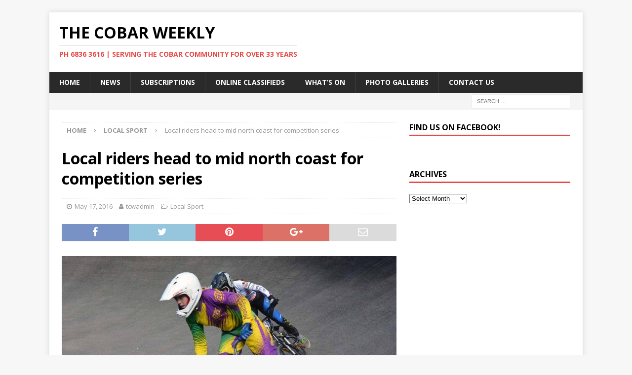

--- FILE ---
content_type: text/html; charset=UTF-8
request_url: http://cobarweekly.com.au/local-riders-head-to-mid-north-coast-for-competition-series/
body_size: 25123
content:
<!DOCTYPE html>
<html class="no-js mh-one-sb" lang="en-AU">
<head>
<meta charset="UTF-8">
<meta name="viewport" content="width=device-width, initial-scale=1.0">
<link rel="profile" href="http://gmpg.org/xfn/11" />
<link rel="pingback" href="http://cobarweekly.com.au/xmlrpc.php" />
<title>Local riders head to mid north coast for competition series &#8211; The Cobar Weekly</title>
<style>
#wpadminbar #wp-admin-bar-wccp_free_top_button .ab-icon:before {
	content: "\f160";
	color: #02CA02;
	top: 3px;
}
#wpadminbar #wp-admin-bar-wccp_free_top_button .ab-icon {
	transform: rotate(45deg);
}
</style>
    <style>
        .pro-wccp:before {
            content: "\f160";
            top: 3px;
        }
        .pro-wccp:before{
            color:#02CA03 !important
        }
        .pro-wccp {
            transform: rotate(45deg);
        }
    </style>
    <script id="wccp_pro_disable_selection">

var image_save_msg = 'You are not allowed to save images!';

var no_menu_msg = 'Context menu disabled!';

var smessage = "Alert: Content selection is disabled!!";


"use strict";
/* This because search property "includes" does not supported by IE*/
if (!String.prototype.includes) {
String.prototype.includes = function(search, start) {
  if (typeof start !== 'number') {
	start = 0;
  }

  if (start + search.length > this.length) {
	return false;
  } else {
	return this.indexOf(search, start) !== -1;
  }
};
}
/*////////////////////////////////////*/
let canCall = true;

function call_disable_copy_WithDelay(e) {
  if (canCall) {
    canCall = false;
    disable_copy(e);
    setTimeout(() => {
      canCall = true;
    }, 1000);
  }
}

function disable_copy(e)
{
	window.wccp_pro_iscontenteditable_flag = false;
	
	wccp_pro_log_to_console_if_allowed("disable_copy");
	
	var e = e || window.event; // also there is no e.target property in IE. instead IE uses window.event.srcElement
  	
	var target = e.target || e.srcElement;

	var elemtype = e.target.nodeName;
	
	elemtype = elemtype.toUpperCase();
	
	if (apply_class_exclusion(e) == "Yes") return true;

	if(wccp_pro_iscontenteditable(e) == true) {return true;}
	
	if(is_content_editable_element(current_clicked_element) == true)
	{
		return true;
	}
	else
	{
		if (smessage !== "" && e.detail == 2)
			show_wccp_pro_message(smessage);
		
		if (isSafari)
		{
			return true;
		}
		else
		{
			//wccp_pro_clear_any_selection();
			
			return false;
		}
	}
	
	/*disable context menu when shift + right click is pressed*/
	var shiftPressed = 0;
	
	var evt = e?e:window.event;
	
	if (parseInt(navigator.appVersion)>3) {
		
		if (document.layers && navigator.appName=="Netscape")
			
			shiftPressed = (e.modifiers-0>3);
			
		else
			
			shiftPressed = e.shiftKey;
			
		if (shiftPressed) {
			
			if (smessage !== "") show_wccp_pro_message(smessage);
			
			var isFirefox = typeof InstallTrigger !== 'undefined';   /* Firefox 1.0+ */
			
			if (isFirefox) {
			evt.cancelBubble = true;
			if (evt.stopPropagation) evt.stopPropagation();
			if (evt.preventDefault()) evt.preventDefault();
			show_wccp_pro_message (smessage);
			wccp_pro_clear_any_selection();
			return false;
			}
			
			wccp_pro_clear_any_selection();
			return false;
		}
	}
	
	if(e.which === 2 ){
	var clickedTag_a = (e==null) ? event.srcElement.tagName : e.target.tagName;
	   show_wccp_pro_message(smessage);
       wccp_pro_clear_any_selection(); return false;
    }
	var isSafari = /Safari/.test(navigator.userAgent) && /Apple Computer/.test(navigator.vendor);
	var checker_IMG = 'checked';
	if (elemtype == "IMG" && checker_IMG == 'checked' && e.detail == 2) {show_wccp_pro_message(alertMsg_IMG);wccp_pro_clear_any_selection();return false;}

    //elemtype must be merged by elemtype checker on function disable_copy & disable_hot_keys
	if (is_content_editable_element(elemtype) == false)
	{
		if (smessage !== "" && e.detail == 2)
			show_wccp_pro_message(smessage);
		
		if (isSafari)
		{
			return true;
		}
		else
		{
			wccp_pro_clear_any_selection(); return false;
		}
	}
	else
	{
		return true;
	}
}
////////////////////////////
function disable_copy_ie()
{
	wccp_pro_log_to_console_if_allowed("disable_copy_ie_function_started");
	
	var e = e || window.event;
	/*also there is no e.target property in IE.*/
	/*instead IE uses window.event.srcElement*/
  	var target = e.target || e.srcElement;
	
	var elemtype = window.event.srcElement.nodeName;
	
	elemtype = elemtype.toUpperCase();

	if(wccp_pro_iscontenteditable(e) == true) return true;
	
	if (apply_class_exclusion(e) == "Yes") return true;
	
	if (elemtype == "IMG") {show_wccp_pro_message(alertMsg_IMG);return false;}
	
	//elemtype must be merged by elemtype checker on function disable_copy & disable_hot_keys
	if (is_content_editable_element(elemtype) == false)
	{
		return false;
	}
}
function disable_drag_text(e)
{
	wccp_pro_log_to_console_if_allowed("disable_drag_text");
	
	/*var isSafari = /Safari/.test(navigator.userAgent) && /Apple Computer/.test(navigator.vendor);*/
	/*if (isSafari) {show_wccp_pro_message(alertMsg_IMG);return false;}*/
	
	var e = e || window.event; // also there is no e.target property in IE. instead IE uses window.event.srcElement*/
  	
	var target = e.target || e.srcElement;
	
	/*For contenteditable tags*/
	
	if (apply_class_exclusion(e) == "Yes") return true;

	var elemtype = e.target.nodeName;
	
	elemtype = elemtype.toUpperCase();
	
	var disable_drag_text_drop = 'checked';
	
	if (disable_drag_text_drop != "checked")  return true;
	
	if (window.location.href.indexOf("/user/") > -1) {
      return true; /*To allow users to drag & drop images when editing thier profiles*/
    }
	
	return false;
}

/*/////////////////special for safari Start////////////////*/
var onlongtouch;

var timer;

var touchduration = 1000; /*length of time we want the user to touch before we do something*/

var elemtype = "";

function touchstart(e)
{
	wccp_pro_log_to_console_if_allowed("touchstart");
	
	e = e || window.event;// also there is no e.target property in IE. instead IE uses window.event.srcElement
	
	var target = e.target || e.srcElement;

	var elemtype = e.target.nodeName;
	
	elemtype = elemtype.toUpperCase();
	
	//if (elemtype == "A") return;

	if (apply_class_exclusion(elemtype) == 'Yes') return;
	/*also there is no e.target property in IE.*/
	/*instead IE uses window.event.srcElement*/
	
	if(!wccp_pro_is_passive()) e.preventDefault();
	if (!timer) {
		timer = setTimeout(onlongtouch, touchduration);
	}
}

function touchend()
{
	wccp_pro_log_to_console_if_allowed("touchend");
	
    /*stops short touches from firing the event*/
    if (timer) {
        clearTimeout(timer);
        timer = null;
    }
	onlongtouch();
}

onlongtouch = function(e)/*this will clear the current selection if any_not_editable_thing selected*/
{
	wccp_pro_log_to_console_if_allowed("onlongtouch");
	
	if (is_content_editable_element(elemtype) == false)
	{
		if (window.getSelection) {
			if (window.getSelection().empty) { /*Chrome*/
			window.getSelection().empty();
			} else if (window.getSelection().removeAllRanges) {  /*Firefox*/
			window.getSelection().removeAllRanges();
			}
		} else if (document.selection) {  /*IE?*/
			var textRange = document.body.createTextRange();
			textRange.moveToElementText(element);
			textRange.select();

			document.selection.empty();
		}
		return false;
	}
};

document.addEventListener("DOMContentLoaded", function(event)
	{ 
		window.addEventListener("touchstart", touchstart, false);
		window.addEventListener("touchend", touchend, false);
	});


function wccp_pro_is_passive()
{
	wccp_pro_log_to_console_if_allowed("wccp_pro_is_passive");
	
	var cold = false,
	hike = function() {};

	try {
	var aid = Object.defineProperty({}, 'passive', {
	get() {cold = true}
	});
	window.addEventListener('test', hike, aid);
	window.removeEventListener('test', hike, aid);
	} catch (e) {}

	return cold;
}
/*/////////////////////////////////////////////////////////////////*/
function reEnable()
{
	return true;
}

if(navigator.userAgent.indexOf('MSIE')==-1) //If not IE
{
	document.ondragstart = disable_drag_text;
	document.onselectstart = call_disable_copy_WithDelay;
	document.onselectionchange = call_disable_copy_WithDelay;
	//document.onmousedown = disable_copy;
	//document.addEventListener('click', disable_copy, false);
	//document.addEventListener('click', set_current_clicked_element, false);
	document.addEventListener('mousedown', set_current_clicked_element, false);
	//document.onclick = reEnable;
}else
{
	document.onselectstart = disable_copy_ie;
}

var current_clicked_element = "";

var current_clicked_object = null;

function set_current_clicked_element(e)
{
	var e = e || window.event; // also there is no e.target property in IE. instead IE uses window.event.srcElement
  	
	var target = e.target || e.srcElement;

	var elemtype = e.target.nodeName;
	
	elemtype = elemtype.toUpperCase();
	
	current_clicked_element = elemtype;
	
	wccp_pro_log_to_console_if_allowed("current_clicked_element = " + current_clicked_element, arguments.callee.name);
}
</script>
	<script id="wccp_pro_css_disable_selection">
	function wccp_pro_msieversion() 
		{
			var ua = window.navigator.userAgent;
			var msie = ua.indexOf("MSIE");
			var msie2 = ua.indexOf("Edge");
			var msie3 = ua.indexOf("Trident");

		if (msie > -1 || msie2 > -1 || msie3 > -1) // If Internet Explorer, return version number
		{
			return "IE";
		}
		else  // If another browser, return 0
		{
			return "otherbrowser";
		}
	}
    
	var e = document.getElementsByTagName('H1')[0];
	if(e && wccp_pro_msieversion() == "IE")
	{
		e.setAttribute('unselectable',"on");
	}
	</script>
<script id="wccp_pro_disable_hot_keys">
/*****************For contenteditable tags***************/
var wccp_pro_iscontenteditable_flag = false;

function wccp_pro_iscontenteditable(e)
{
	var e = e || window.event; // also there is no e.target property in IE. instead IE uses window.event.srcElement
  	
	var target = e.target || e.srcElement;
	
	var iscontenteditable = "false";
		
	if(typeof target.getAttribute!="undefined" )
	{
		iscontenteditable = target.getAttribute("contenteditable"); // Return true or false as string
		
		if(typeof target.hasAttribute!="undefined")
		{
			if(target.hasAttribute("contenteditable"))
				iscontenteditable = true;
		}
	}
	
	wccp_pro_log_to_console_if_allowed("iscontenteditable:" + iscontenteditable);
	
	var iscontenteditable2 = false;
	
	if(typeof target.isContentEditable!="undefined" ) iscontenteditable2 = target.isContentEditable; // Return true or false as boolean

	if(target.parentElement !=null) iscontenteditable2 = target.parentElement.isContentEditable;
	
	if (iscontenteditable == "true" || iscontenteditable == true || iscontenteditable2 == true)
	{
		if(typeof target.style!="undefined" ) target.style.cursor = "text";
		
		wccp_pro_iscontenteditable_flag = true;
		
		wccp_pro_log_to_console_if_allowed("wccp_pro_iscontenteditable: true");
		
		return true;
	}
	wccp_pro_log_to_console_if_allowed("wccp_pro_iscontenteditable: false");
}
/******************************************************/
function wccp_pro_clear_any_selection()
{
	if(window.wccp_pro_iscontenteditable_flag == true) return;
	
	wccp_pro_log_to_console_if_allowed("wccp_pro_clear_any_selection");
	
	var myName = wccp_pro_clear_any_selection.caller.toString();
	
	myName = myName.substr('function '.length);
	
	myName = myName.substr(0, myName.indexOf('('));

	wccp_pro_log_to_console_if_allowed("called_by: " + myName);
	
	if (window.getSelection)
	{
		if (window.getSelection().empty)
		{  // Chrome
			window.getSelection().empty();
		} else if (window.getSelection().removeAllRanges) 
		{  // Firefox
			window.getSelection().removeAllRanges();
		}
	} else if (document.selection)
	{  // IE?
		document.selection.empty();
	}
	
	//show_wccp_pro_message("You are not allowed to make this operation");
}


/*Is content_editable element*/
function is_content_editable_element(element_name = "")
{
	if (element_name == "TEXT" || element_name == "#TEXT" || element_name == "TEXTAREA" || element_name == "INPUT" || element_name == "PASSWORD" || element_name == "SELECT" || element_name == "OPTION" || element_name == "EMBED" || element_name == "CODE" || element_name == "CODEBLOCK_WCCP")
	{
		wccp_pro_log_to_console_if_allowed("is_content_editable_element: true >>" + element_name);
		
		return true;
	}
	wccp_pro_log_to_console_if_allowed("is_content_editable_element: false >>" + element_name);
	
	return false;
}
/*Is selection enabled element*/
/*
function is_selection_enabled_element(element_name = "")
{
	if (is_content_editable_element == true)
	{
		wccp_pro_log_to_console_if_allowed("is_selection_enabled_element: true >>" + element_name);
		
		return true;
	}
	wccp_pro_log_to_console_if_allowed("is_selection_enabled_element: false >>" + element_name);
	
	return false;
}
*/
/*Hot keys function  */
function disable_hot_keys(e)
{
	wccp_pro_log_to_console_if_allowed("disable_hot_keys");
	
	e = e || window.event;
	
	//console.log(e);
	
	if (!e) return;
	
	var key;

		if(window.event)
			  key = window.event.keyCode;     /*IE*/
		else if (e.hasOwnProperty("which")) key = e.which;     /*firefox (97)*/

	wccp_pro_log_to_console_if_allowed("Data:", key);
	
			
		if (key == 123 || (e.ctrlKey && e.shiftKey && e.keyCode == 'J'.charCodeAt(0)) )//F12 chrome developer key disable
		{
			show_wccp_pro_message('You are not allowed to do this action on the current page!!');
			
			return false;
		}
		
	var elemtype = e.target.tagName;
	
	elemtype = elemtype.toUpperCase();
	
	var sel = getSelectionTextAndContainerElement();
	
	if(elemtype == "BODY" && sel.text != "") elemtype = sel.containerElement.tagName; /* no need for it when tag name is BODY, so we get the selected text tag name */

	/*elemtype must be merged by elemtype checker on function disable_copy & disable_copy_ie*/
	if (is_content_editable_element(elemtype) == true)
	{
		elemtype = 'TEXT';
	}
	
	if(wccp_pro_iscontenteditable(e) == true) elemtype = 'TEXT';
	
		if (key == 44)/*For any emement type, text elemtype is not excluded here, (prntscr (44)*/
		{
			copyTextToClipboard("");
			show_wccp_pro_message('You are not allowed to do this action on the current page!!');
			return false;
		}	
	if (e.ctrlKey || e.metaKey)
	{
		if (elemtype!= 'TEXT' && (key == 97 || key == 99 || key == 120 || key == 26 || key == 43))
		{
			 show_wccp_pro_message('Alert: You are not allowed to copy content or view source');
			 return false;
		}
		if (elemtype!= 'TEXT')
		{
						
			if (key == 65)
			{
				show_wccp_pro_message('You are not allowed to do this action on the current page!!');
				return false;
			}			
						
			if (key == 67)
			{
				show_wccp_pro_message('You are not allowed to do this action on the current page!!');
				return false;
			}			
						
			if (key == 88)
			{
				show_wccp_pro_message('You are not allowed to do this action on the current page!!');
				return false;
			}			
						
			if (key == 86)
			{
				show_wccp_pro_message('You are not allowed to do this action on the current page!!');
				return false;
			}		}
				
		if (key == 85)
		{
			show_wccp_pro_message('You are not allowed to do this action on the current page!!');
			return false;
		}		
				if (key == 80)
		{
			show_wccp_pro_message('You are not allowed to do this action on the current page!!');
			return false;
		}		
				if (key == 44)
		{
			copyTextToClipboard("no");
			show_wccp_pro_message('You are not allowed to do this action on the current page!!');
			return false;
		}		
		
					if (key == 73)//F12 chrome developer key disable
			{
				show_wccp_pro_message('You are not allowed to do this action on the current page!!');
				return false;
			}
				
				
		if (key == 83)
		{
			show_wccp_pro_message('You are not allowed to do this action on the current page!!');
			return false;
		}    }
return true;
}


window.addEventListener('load', function (){
	if(window.Zepto || !window.jQuery) jQuery =  $;
	jQuery(document).ready(function() {
	  jQuery(document).bind("keyup keydown", disable_hot_keys);
	});
});

</script>
<style>
.wccp_pro_copy_code_button
{
	line-height: 6px;
	width: auto;
	font-size: 8pt;
	font-family: tahoma;
	margin-top: 1px;
	position:absolute;
	top:0;
	right:0;
	border-radius: 4px;
	opacity: 100%;
}
.wccp_pro_copy_code_button:hover
{
	opacity: 100%;
}

.wccp_pro_copy_code_button[disabled]
{
	opacity: 40%;
}
code,pre
{
	overflow: visible;
	white-space: pre-line;
}
</style>
<script id="wccp_pro_disable_Right_Click">

	function wccp_pro_nocontext(e)
	{
		wccp_pro_log_to_console_if_allowed("wccp_pro_nocontext function");
		
		const caller = wccp_pro_nocontext.caller;
		
		if (caller) wccp_pro_log_to_console_if_allowed("Caller function is: " + caller.name);
		
		e = e || window.event; // also there is no e.target property in IE. instead IE uses window.event.srcElement
		
		if (apply_class_exclusion(e) == 'Yes') return true;
		
		var exception_tags = 'NOTAG,';
		
		var clickedTag = (e==null) ? event.srcElement.tagName : e.target.tagName;
		
		wccp_pro_log_to_console_if_allowed("clickedTag: " + clickedTag);
		
		var target = e.target || e.srcElement;
		
		var parent_tag = ""; var parent_of_parent_tag = "";
		
		if(target.parentElement != null)
		{
			parent_tag = target.parentElement.tagName;
			
			if(target.parentElement.parentElement != null) parent_of_parent_tag = target.parentElement.parentElement.tagName;
		}
		
		var checker = 'checked';
		if ((clickedTag == "IMG" || clickedTag == "FIGURE" || clickedTag == "SVG" || clickedTag == "PROTECTEDIMGDIV") && checker == 'checked') {
			if (alertMsg_IMG != "")show_wccp_pro_message(alertMsg_IMG);
			return false;
		}else {exception_tags = exception_tags + 'IMG,';}
		
		checker = '';
		if ((clickedTag == "VIDEO" || clickedTag == "PROTECTEDWCCPVIDEO" || clickedTag == "EMBED") && checker == 'checked') {
			if (alertMsg_VIDEO != "")show_wccp_pro_message(alertMsg_VIDEO);
			return false;
		}else {exception_tags = exception_tags + 'VIDEO,PROTECTEDWCCPVIDEO,EMBED,';}
		
		checker = 'checked';
		if ((clickedTag == "A" || clickedTag == "TIME" || parent_tag == "A" || parent_of_parent_tag == "A") && checker == 'checked') {
			if (alertMsg_A != "")show_wccp_pro_message(alertMsg_A);
			return false;
		}else {exception_tags = exception_tags + 'A,';if(parent_tag == "A" || parent_of_parent_tag == "A") clickedTag = "A";}

		checker = 'checked';
		if ((clickedTag == "P" || clickedTag == "B" || clickedTag == "FONT" ||  clickedTag == "LI" || clickedTag == "UL" || clickedTag == "STRONG" || clickedTag == "OL" || clickedTag == "BLOCKQUOTE" || clickedTag == "TH" || clickedTag == "TR" || clickedTag == "TD" || clickedTag == "SPAN" || clickedTag == "EM" || clickedTag == "SMALL" || clickedTag == "I" || clickedTag == "BUTTON") && checker == 'checked') {
			if (alertMsg_PB != "")show_wccp_pro_message(alertMsg_PB);
			return false;
		}else {exception_tags = exception_tags + 'P,B,FONT,LI,UL,STRONG,OL,BLOCKQUOTE,TD,SPAN,EM,SMALL,I,BUTTON,';}
		
		checker = 'checked';
		if ((clickedTag == "INPUT" || clickedTag == "PASSWORD") && checker == 'checked') {
			if (alertMsg_INPUT != "")show_wccp_pro_message(alertMsg_INPUT);
			return false;
		}else {exception_tags = exception_tags + 'INPUT,PASSWORD,';}
		
		checker = 'checked';
		if ((clickedTag == "H1" || clickedTag == "H2" || clickedTag == "H3" || clickedTag == "H4" || clickedTag == "H5" || clickedTag == "H6" || clickedTag == "ASIDE" || clickedTag == "NAV") && checker == 'checked') {
			if (alertMsg_H != "")show_wccp_pro_message(alertMsg_H);
			return false;
		}else {exception_tags = exception_tags + 'H1,H2,H3,H4,H5,H6,';}
		
		checker = 'checked';
		if (clickedTag == "TEXTAREA" && checker == 'checked') {
			if (alertMsg_TEXTAREA != "")show_wccp_pro_message(alertMsg_TEXTAREA);
			return false;
		}else {exception_tags = exception_tags + 'TEXTAREA,';}
		
		checker = 'checked';
		if ((clickedTag == "DIV" || clickedTag == "BODY" || clickedTag == "HTML" || clickedTag == "ARTICLE" || clickedTag == "SECTION" || clickedTag == "NAV" || clickedTag == "HEADER" || clickedTag == "FOOTER") && checker == 'checked') {
			if (alertMsg_EmptySpaces != "")show_wccp_pro_message(alertMsg_EmptySpaces);
			return false;
		}
		else
		{
			if (exception_tags.indexOf(clickedTag)!=-1)
			{
				return true;
			}
			else
			return false;
		}
	}
	
	function disable_drag_images(e)
	{return;
		wccp_pro_log_to_console_if_allowed("disable_drag_images");
		
		var e = e || window.event; // also there is no e.target property in IE. instead IE uses window.event.srcElement
		
		var target = e.target || e.srcElement;
		
		//For contenteditable tags
		if (apply_class_exclusion(e) == "Yes") return true;

		var elemtype = e.target.nodeName;
		
		if (elemtype != "IMG") {return;}
		
		elemtype = elemtype.toUpperCase();
		
		var disable_drag_drop_images = 'checked';
		
		if (disable_drag_drop_images != "checked")  return true;
		
		if (window.location.href.indexOf("/user/") > -1) {
		  return true; //To allow users to drag & drop images when editing thier profiles
		}
		
		show_wccp_pro_message(alertMsg_IMG);
		
		return false;
	}
	
	var alertMsg_IMG = "Alert: Protected image";
	var alertMsg_A = "Alert: This link is protected";
	var alertMsg_PB = "Alert: Right click on text is disabled";
	var alertMsg_INPUT = "Alert: Right click is disabled";
	var alertMsg_H = "Alert: Right click on headlines is disabled";
	var alertMsg_TEXTAREA = "Alert: Right click is disabled";
	var alertMsg_EmptySpaces = "Alert: Right click on empty spaces is disabled";
	var alertMsg_VIDEO = "Alert: Right click on videos is disabled";
	//document.oncontextmenu=null;
	window.addEventListener('load', function (){
	if(window.Zepto || !window.jQuery) jQuery =  $;
	jQuery(document).ready(function(){
		jQuery(document).on('contextmenu', wccp_pro_nocontext);
	});
	});
	window.addEventListener('load', function (){
	if (typeof jQuery === 'undefined')
	{
		alert("no jquery");
		document.oncontextmenu = wccp_pro_nocontext;
		document.addEventListener("contextmenu",wccp_pro_nocontext);
		window.addEventListener("contextmenu",wccp_pro_nocontext);
	}
	});
</script>
	
	<script id="wccp_pro_disable_drag_images">
	document.ondragstart = disable_drag_images;
		window.addEventListener('load', function (){
			if(window.Zepto || !window.jQuery) jQuery =  $;
			jQuery(document).ready(function(){
				jQuery('img').each(function() {
					jQuery(this).attr('draggable', false);
				});
			});
		});
	</script>
	<style id="wccp_pro_style1">
		img{
			-moz-user-select: none;
			-webkit-user-select: none;
			-ms-user-select: none;
			-khtml-user-select: none;
			user-select: none;
			-webkit-user-drag: none;
		}
	</style>
<script id="wccp_pro_class_exclusion">
function copyToClipboard(elem) {
	  // create hidden text element, if it doesn't already exist
    var targetId = "_wccp_pro_hiddenCopyText_";
    {
        // must use a temporary form element for the selection and copy
        target = document.getElementById(targetId);
        if (!target) {
            var target = document.createElement("textarea");
            target.style.position = "absolute";
            target.style.left = "-9999px";
            target.style.top = "0";
            target.id = targetId;
            document.body.appendChild(target);
        }
        target.textContent = elem.textContent;
    }
    // select the content
    var currentFocus = document.activeElement;
    target.focus();
    target.setSelectionRange(0, target.value.length);
    
    // copy the selection
    var succeed;
    try {
    	  succeed = document.execCommand("copy");
    } catch(e) {
        succeed = false;
    }

    // restore original focus
    if (currentFocus && typeof currentFocus.focus === "function") {
        currentFocus.focus();
    }
    
    
	// clear temporary content
	target.textContent = "";
	document.getElementsByTagName('span')[0].innerHTML = " ";
    return succeed;
}
/**************************************************/
function wccp_pro_log_to_console_if_allowed(data = "")
{//return;
	var myName = "";
	
	if(wccp_pro_log_to_console_if_allowed.caller != null) myName = wccp_pro_log_to_console_if_allowed.caller.toString();
	
	myName = myName.substr('function '.length);
	
	myName = myName.substr(0, myName.indexOf('('));
	
	}
/**************************************************/
function fallbackCopyTextToClipboard(text) {
  var textArea = document.createElement("textarea");
  textArea.value = text;
  document.body.appendChild(textArea);
  textArea.focus();
  textArea.select();

  try {
    var successful = document.execCommand("copy");
    var msg = successful ? "successful" : "unsuccessful";
    wccp_pro_log_to_console_if_allowed("Fallback: Copying text command was " + msg);
  } catch (err) {
    console.error("Fallback: Oops, unable to copy", err);
  }

  document.body.removeChild(textArea);
}
/*****************************************/
function copyTextToClipboard(text) {
  if (!navigator.clipboard) {
    fallbackCopyTextToClipboard(text);
    return;
  }
  navigator.clipboard.writeText(text).then(
    function() {
      console.log("Async: Copying to clipboard was successful!");
    },
    function(err) {
      console.error("Async: Could not copy text: ", err);
    }
  );
}
/*****************************************/
/*getSelectionTextAndContainerElement*/
function getSelectionTextAndContainerElement()
{
    var text = "", containerElement = null;
    if (typeof window.getSelection != "undefined") {
        var sel = window.getSelection();
        if (sel.rangeCount) {
            var node = sel.getRangeAt(0).commonAncestorContainer;
            containerElement = node.nodeType == 1 ? node : node.parentNode;
			if (typeof(containerElement.parentElement) != 'undefined') current_clicked_object = containerElement.parentElement;
            text = sel.toString();
        }
    } else if (typeof document.selection != "undefined" && document.selection.type != "Control")
	{
        var textRange = document.selection.createRange();
        containerElement = textRange.parentElement();
        text = textRange.text;
    }
    
	return {
        text: text,
        containerElement: containerElement
    };
}

function getSelectionParentElement() {
    var parentEl = null, sel;
	
    if (window.getSelection) {
        sel = window.getSelection();
        if (sel.rangeCount) {
            parentEl = sel.getRangeAt(0).commonAncestorContainer;
			//sel.getRangeAt(0).startContainer.parentNode;
            if (parentEl.nodeType != 1) {
                parentEl = parentEl.parentNode;
            }
        }
    } else if ( (sel = document.selection) && sel.type != "Control") {
        parentEl = sel.createRange().parentElement();
    }
	
	let arr = new Array();
	
	arr["nodeName"] = "cant_find_parent_element";
	
	if(parentEl != null)
		return parentEl;
	else
		return arr;
}
/*****************************************/
function sleep(ms) {
    return new Promise(resolve => setTimeout(resolve, ms));
}
/*****************************************/
</script>

<script id="apply_class_exclusion">
function apply_class_exclusion(e)
{
	wccp_pro_log_to_console_if_allowed(e);
	
	var my_return = 'No';
	
	var e = e || window.event; // also there is no e.target property in IE. instead IE uses window.event.srcElement
  	
	var target = e.target || e.srcElement || e || 'nothing';
	
	var excluded_classes = '' + '';
	
	var class_to_exclude = "";
	
	if(target.parentElement != null)
	{
		class_to_exclude = target.className + ' ' + target.parentElement.className || '';
	}else{
		class_to_exclude = target.className;
	}
	
	var class_to_exclude_array = Array();
	
	//console.log(class_to_exclude);
	
	if (typeof(class_to_exclude) != 'undefined') class_to_exclude_array = class_to_exclude.split(" ");
	
	//console.log (class_to_exclude_array);
	
	class_to_exclude_array.forEach(function(item)
	{
		if(item != '' && excluded_classes.indexOf(item)>=0)
		{
			//target.style.cursor = "text";
			
			//console.log ('Yes');
			
			my_return = 'Yes';
		}
	});

	try {
		class_to_exclude = target.parentElement.getAttribute('class') || target.parentElement.className || '';
		}
	catch(err) 
		{
		class_to_exclude = '';
		}
	
	if(class_to_exclude != '' && excluded_classes.indexOf(class_to_exclude)>=0)
	{
		//target.style.cursor = "text";
		my_return = 'Yes';
	}

	return my_return;
}
</script>
<style id="wccp_pro_style2" data-asas-style="">

	
	*[contenteditable] , [contenteditable] *,*[contenteditable="true"] , [contenteditable="true"] * { /* for contenteditable tags*/ , /* for tags inside contenteditable tags*/
	  -webkit-user-select: auto !important;
	  cursor: text !important;
	  user-select: text !important;
	  pointer-events: auto !important;
	}
	
	/*
	*[contenteditable]::selection, [contenteditable] *::selection, [contenteditable="true"]::selection, [contenteditable="true"] *::selection { background: Highlight !important; color: HighlightText !important;}
	*[contenteditable]::-moz-selection, [contenteditable="true"] *::-moz-selection { background: Highlight !important; color: HighlightText !important;}
	input::selection,textarea::selection, code::selection, code > *::selection { background: Highlight !important; color: HighlightText !important;}
	input::-moz-selection,textarea::-moz-selection, code::-moz-selection, code > *::-moz-selection { background: Highlight !important; color: HighlightText !important;}
	*/
	a{ cursor: pointer ; pointer-events: auto !important;}

	</style><style>TEXT,TEXTAREA,input[type="text"] {cursor: text !important; user-select: text !important;}</style>	<script id="wccp_pro_alert_message">
	window.addEventListener('DOMContentLoaded', function() {}); //This line to stop JS deffer function in wp-rockt pluign
	
	window.addEventListener('load', function (){
		// Create the first div element with the "oncontextmenu" attribute
		const wccp_pro_mask = document.createElement('div');
		wccp_pro_mask.setAttribute('oncontextmenu', 'return false;');
		wccp_pro_mask.setAttribute('id', 'wccp_pro_mask');

		// Create the second div element with the "msgmsg-box-wpcp hideme" classes
		const wpcp_error_message = document.createElement('div');
		wpcp_error_message.setAttribute('id', 'wpcp-error-message');
		wpcp_error_message.setAttribute('class', 'msgmsg-box-wpcp hideme');

		// Add a span element with the "error: " text inside the second div
		const error_span = document.createElement('span');
		error_span.innerText = 'error: ';
		wpcp_error_message.appendChild(error_span);

		// Add the error message text inside the second div
		const error_text = document.createTextNode('Alert: Content selection is disabled!!');
		wpcp_error_message.appendChild(error_text);

		// Add the div elements to the document body
		document.body.appendChild(wccp_pro_mask);
		document.body.appendChild(wpcp_error_message);
	});

	var timeout_result;
	function show_wccp_pro_message(smessage="", style="")
	{
		wccp_pro_log_to_console_if_allowed(smessage);
				
		timeout = 3000;
		
		if(style == "") style = "warning-wpcp";
		
		if (smessage !== "" && timeout!=0)
		{
			var smessage_text = smessage;
			jquery_fadeTo();
			document.getElementById("wpcp-error-message").innerHTML = smessage_text;
			document.getElementById("wpcp-error-message").className = "msgmsg-box-wpcp showme " + style;
			clearTimeout(timeout_result);
			timeout_result = setTimeout(hide_message, timeout);
		}
		else
		{
			clearTimeout(timeout_result);
			timeout_result = setTimeout(hide_message, timeout);
		}
	}
	function hide_message()
	{
		jquery_fadeOut();
		document.getElementById("wpcp-error-message").className = "msgmsg-box-wpcp warning-wpcp hideme";
	}
	function jquery_fadeTo()
	{
		try {
			jQuery("#wccp_pro_mask").fadeTo("slow", 0.3);
		}
		catch(err) {
			//alert(err.message);
			}
	}
	function jquery_fadeOut()
	{
		try {
			jQuery("#wccp_pro_mask").fadeOut( "slow" );
		}
		catch(err) {}
	}
	</script>
	<style>
	#wccp_pro_mask
	{
		position: absolute;
		bottom: 0;
		left: 0;
		position: fixed;
		right: 0;
		top: 0;
		background-color: #000;
		pointer-events: none;
		display: none;
		z-index: 10000;
		animation: 0.5s ease 0s normal none 1 running ngdialog-fadein;
		background: rgba(0, 0, 0, 0.4) none repeat scroll 0 0;
	}
	#wpcp-error-message {
	    direction: ltr;
	    text-align: center;
	    transition: opacity 900ms ease 0s;
		pointer-events: none;
	    z-index: 99999999;
	}
	.hideme {
    	opacity:0;
    	visibility: hidden;
	}
	.showme {
    	opacity:1;
    	visibility: visible;
	}
	.msgmsg-box-wpcp {
		border-radius: 10px;
		color: #555555;
		font-family: Tahoma;
		font-size: 12px;
		margin: 10px !important;
		padding: 10px 36px !important;
		position: fixed;
		width: 255px;
		top: 50%;
		left: 50%;
		margin-top: -10px !important;
		margin-left: -130px !important;
	}
	.msgmsg-box-wpcp b {
		font-weight:bold;
	}
		.warning-wpcp {
		background:#ffecec url('http://cobarweekly.com.au/wp-content/plugins/wp-content-copy-protector/images/warning.png') no-repeat 10px 50%;
		border:1px solid #f2bfbf;
		-webkit-box-shadow: 0px 0px 34px 2px #f2bfbf;
		-moz-box-shadow: 0px 0px 34px 2px #f2bfbf;
		box-shadow: 0px 0px 34px 2px #f2bfbf;
	}
	.success-wpcp {
		background: #fafafa url('http://cobarweekly.com.au/wp-content/plugins/wp-content-copy-protector/images/success.png') no-repeat 10px 50%;
		border: 1px solid #00b38f;
		box-shadow: 0px 0px 34px 2px #adc;
	}
    </style>
<meta name='robots' content='max-image-preview:large' />
	<style>img:is([sizes="auto" i], [sizes^="auto," i]) { contain-intrinsic-size: 3000px 1500px }</style>
	<link rel='dns-prefetch' href='//fonts.googleapis.com' />
<link rel="alternate" type="application/rss+xml" title="The Cobar Weekly &raquo; Feed" href="http://cobarweekly.com.au/feed/" />
<link rel="alternate" type="application/rss+xml" title="The Cobar Weekly &raquo; Comments Feed" href="http://cobarweekly.com.au/comments/feed/" />
<link rel="alternate" type="application/rss+xml" title="The Cobar Weekly &raquo; Local riders head to mid north coast for competition series Comments Feed" href="http://cobarweekly.com.au/local-riders-head-to-mid-north-coast-for-competition-series/feed/" />
<script type="text/javascript">
/* <![CDATA[ */
window._wpemojiSettings = {"baseUrl":"https:\/\/s.w.org\/images\/core\/emoji\/15.0.3\/72x72\/","ext":".png","svgUrl":"https:\/\/s.w.org\/images\/core\/emoji\/15.0.3\/svg\/","svgExt":".svg","source":{"concatemoji":"http:\/\/cobarweekly.com.au\/wp-includes\/js\/wp-emoji-release.min.js?ver=96334dbd84c47558dfa0842c41a7f9c1"}};
/*! This file is auto-generated */
!function(i,n){var o,s,e;function c(e){try{var t={supportTests:e,timestamp:(new Date).valueOf()};sessionStorage.setItem(o,JSON.stringify(t))}catch(e){}}function p(e,t,n){e.clearRect(0,0,e.canvas.width,e.canvas.height),e.fillText(t,0,0);var t=new Uint32Array(e.getImageData(0,0,e.canvas.width,e.canvas.height).data),r=(e.clearRect(0,0,e.canvas.width,e.canvas.height),e.fillText(n,0,0),new Uint32Array(e.getImageData(0,0,e.canvas.width,e.canvas.height).data));return t.every(function(e,t){return e===r[t]})}function u(e,t,n){switch(t){case"flag":return n(e,"\ud83c\udff3\ufe0f\u200d\u26a7\ufe0f","\ud83c\udff3\ufe0f\u200b\u26a7\ufe0f")?!1:!n(e,"\ud83c\uddfa\ud83c\uddf3","\ud83c\uddfa\u200b\ud83c\uddf3")&&!n(e,"\ud83c\udff4\udb40\udc67\udb40\udc62\udb40\udc65\udb40\udc6e\udb40\udc67\udb40\udc7f","\ud83c\udff4\u200b\udb40\udc67\u200b\udb40\udc62\u200b\udb40\udc65\u200b\udb40\udc6e\u200b\udb40\udc67\u200b\udb40\udc7f");case"emoji":return!n(e,"\ud83d\udc26\u200d\u2b1b","\ud83d\udc26\u200b\u2b1b")}return!1}function f(e,t,n){var r="undefined"!=typeof WorkerGlobalScope&&self instanceof WorkerGlobalScope?new OffscreenCanvas(300,150):i.createElement("canvas"),a=r.getContext("2d",{willReadFrequently:!0}),o=(a.textBaseline="top",a.font="600 32px Arial",{});return e.forEach(function(e){o[e]=t(a,e,n)}),o}function t(e){var t=i.createElement("script");t.src=e,t.defer=!0,i.head.appendChild(t)}"undefined"!=typeof Promise&&(o="wpEmojiSettingsSupports",s=["flag","emoji"],n.supports={everything:!0,everythingExceptFlag:!0},e=new Promise(function(e){i.addEventListener("DOMContentLoaded",e,{once:!0})}),new Promise(function(t){var n=function(){try{var e=JSON.parse(sessionStorage.getItem(o));if("object"==typeof e&&"number"==typeof e.timestamp&&(new Date).valueOf()<e.timestamp+604800&&"object"==typeof e.supportTests)return e.supportTests}catch(e){}return null}();if(!n){if("undefined"!=typeof Worker&&"undefined"!=typeof OffscreenCanvas&&"undefined"!=typeof URL&&URL.createObjectURL&&"undefined"!=typeof Blob)try{var e="postMessage("+f.toString()+"("+[JSON.stringify(s),u.toString(),p.toString()].join(",")+"));",r=new Blob([e],{type:"text/javascript"}),a=new Worker(URL.createObjectURL(r),{name:"wpTestEmojiSupports"});return void(a.onmessage=function(e){c(n=e.data),a.terminate(),t(n)})}catch(e){}c(n=f(s,u,p))}t(n)}).then(function(e){for(var t in e)n.supports[t]=e[t],n.supports.everything=n.supports.everything&&n.supports[t],"flag"!==t&&(n.supports.everythingExceptFlag=n.supports.everythingExceptFlag&&n.supports[t]);n.supports.everythingExceptFlag=n.supports.everythingExceptFlag&&!n.supports.flag,n.DOMReady=!1,n.readyCallback=function(){n.DOMReady=!0}}).then(function(){return e}).then(function(){var e;n.supports.everything||(n.readyCallback(),(e=n.source||{}).concatemoji?t(e.concatemoji):e.wpemoji&&e.twemoji&&(t(e.twemoji),t(e.wpemoji)))}))}((window,document),window._wpemojiSettings);
/* ]]> */
</script>
<link rel='stylesheet' id='twb-open-sans-css' href='https://fonts.googleapis.com/css?family=Open+Sans%3A300%2C400%2C500%2C600%2C700%2C800&#038;display=swap&#038;ver=96334dbd84c47558dfa0842c41a7f9c1' type='text/css' media='all' />
<link rel='stylesheet' id='twbbwg-global-css' href='http://cobarweekly.com.au/wp-content/plugins/photo-gallery/booster/assets/css/global.css?ver=1.0.0' type='text/css' media='all' />
<style id='wp-emoji-styles-inline-css' type='text/css'>

	img.wp-smiley, img.emoji {
		display: inline !important;
		border: none !important;
		box-shadow: none !important;
		height: 1em !important;
		width: 1em !important;
		margin: 0 0.07em !important;
		vertical-align: -0.1em !important;
		background: none !important;
		padding: 0 !important;
	}
</style>
<link rel='stylesheet' id='wp-block-library-css' href='http://cobarweekly.com.au/wp-includes/css/dist/block-library/style.min.css?ver=96334dbd84c47558dfa0842c41a7f9c1' type='text/css' media='all' />
<style id='esf-fb-halfwidth-style-inline-css' type='text/css'>
.wp-block-create-block-easy-social-feed-facebook-carousel{background-color:#21759b;color:#fff;padding:2px}

</style>
<style id='esf-fb-fullwidth-style-inline-css' type='text/css'>
.wp-block-create-block-easy-social-feed-facebook-carousel{background-color:#21759b;color:#fff;padding:2px}

</style>
<style id='esf-fb-thumbnail-style-inline-css' type='text/css'>
.wp-block-create-block-easy-social-feed-facebook-carousel{background-color:#21759b;color:#fff;padding:2px}

</style>
<style id='classic-theme-styles-inline-css' type='text/css'>
/*! This file is auto-generated */
.wp-block-button__link{color:#fff;background-color:#32373c;border-radius:9999px;box-shadow:none;text-decoration:none;padding:calc(.667em + 2px) calc(1.333em + 2px);font-size:1.125em}.wp-block-file__button{background:#32373c;color:#fff;text-decoration:none}
</style>
<style id='global-styles-inline-css' type='text/css'>
:root{--wp--preset--aspect-ratio--square: 1;--wp--preset--aspect-ratio--4-3: 4/3;--wp--preset--aspect-ratio--3-4: 3/4;--wp--preset--aspect-ratio--3-2: 3/2;--wp--preset--aspect-ratio--2-3: 2/3;--wp--preset--aspect-ratio--16-9: 16/9;--wp--preset--aspect-ratio--9-16: 9/16;--wp--preset--color--black: #000000;--wp--preset--color--cyan-bluish-gray: #abb8c3;--wp--preset--color--white: #ffffff;--wp--preset--color--pale-pink: #f78da7;--wp--preset--color--vivid-red: #cf2e2e;--wp--preset--color--luminous-vivid-orange: #ff6900;--wp--preset--color--luminous-vivid-amber: #fcb900;--wp--preset--color--light-green-cyan: #7bdcb5;--wp--preset--color--vivid-green-cyan: #00d084;--wp--preset--color--pale-cyan-blue: #8ed1fc;--wp--preset--color--vivid-cyan-blue: #0693e3;--wp--preset--color--vivid-purple: #9b51e0;--wp--preset--gradient--vivid-cyan-blue-to-vivid-purple: linear-gradient(135deg,rgba(6,147,227,1) 0%,rgb(155,81,224) 100%);--wp--preset--gradient--light-green-cyan-to-vivid-green-cyan: linear-gradient(135deg,rgb(122,220,180) 0%,rgb(0,208,130) 100%);--wp--preset--gradient--luminous-vivid-amber-to-luminous-vivid-orange: linear-gradient(135deg,rgba(252,185,0,1) 0%,rgba(255,105,0,1) 100%);--wp--preset--gradient--luminous-vivid-orange-to-vivid-red: linear-gradient(135deg,rgba(255,105,0,1) 0%,rgb(207,46,46) 100%);--wp--preset--gradient--very-light-gray-to-cyan-bluish-gray: linear-gradient(135deg,rgb(238,238,238) 0%,rgb(169,184,195) 100%);--wp--preset--gradient--cool-to-warm-spectrum: linear-gradient(135deg,rgb(74,234,220) 0%,rgb(151,120,209) 20%,rgb(207,42,186) 40%,rgb(238,44,130) 60%,rgb(251,105,98) 80%,rgb(254,248,76) 100%);--wp--preset--gradient--blush-light-purple: linear-gradient(135deg,rgb(255,206,236) 0%,rgb(152,150,240) 100%);--wp--preset--gradient--blush-bordeaux: linear-gradient(135deg,rgb(254,205,165) 0%,rgb(254,45,45) 50%,rgb(107,0,62) 100%);--wp--preset--gradient--luminous-dusk: linear-gradient(135deg,rgb(255,203,112) 0%,rgb(199,81,192) 50%,rgb(65,88,208) 100%);--wp--preset--gradient--pale-ocean: linear-gradient(135deg,rgb(255,245,203) 0%,rgb(182,227,212) 50%,rgb(51,167,181) 100%);--wp--preset--gradient--electric-grass: linear-gradient(135deg,rgb(202,248,128) 0%,rgb(113,206,126) 100%);--wp--preset--gradient--midnight: linear-gradient(135deg,rgb(2,3,129) 0%,rgb(40,116,252) 100%);--wp--preset--font-size--small: 13px;--wp--preset--font-size--medium: 20px;--wp--preset--font-size--large: 36px;--wp--preset--font-size--x-large: 42px;--wp--preset--spacing--20: 0.44rem;--wp--preset--spacing--30: 0.67rem;--wp--preset--spacing--40: 1rem;--wp--preset--spacing--50: 1.5rem;--wp--preset--spacing--60: 2.25rem;--wp--preset--spacing--70: 3.38rem;--wp--preset--spacing--80: 5.06rem;--wp--preset--shadow--natural: 6px 6px 9px rgba(0, 0, 0, 0.2);--wp--preset--shadow--deep: 12px 12px 50px rgba(0, 0, 0, 0.4);--wp--preset--shadow--sharp: 6px 6px 0px rgba(0, 0, 0, 0.2);--wp--preset--shadow--outlined: 6px 6px 0px -3px rgba(255, 255, 255, 1), 6px 6px rgba(0, 0, 0, 1);--wp--preset--shadow--crisp: 6px 6px 0px rgba(0, 0, 0, 1);}:where(.is-layout-flex){gap: 0.5em;}:where(.is-layout-grid){gap: 0.5em;}body .is-layout-flex{display: flex;}.is-layout-flex{flex-wrap: wrap;align-items: center;}.is-layout-flex > :is(*, div){margin: 0;}body .is-layout-grid{display: grid;}.is-layout-grid > :is(*, div){margin: 0;}:where(.wp-block-columns.is-layout-flex){gap: 2em;}:where(.wp-block-columns.is-layout-grid){gap: 2em;}:where(.wp-block-post-template.is-layout-flex){gap: 1.25em;}:where(.wp-block-post-template.is-layout-grid){gap: 1.25em;}.has-black-color{color: var(--wp--preset--color--black) !important;}.has-cyan-bluish-gray-color{color: var(--wp--preset--color--cyan-bluish-gray) !important;}.has-white-color{color: var(--wp--preset--color--white) !important;}.has-pale-pink-color{color: var(--wp--preset--color--pale-pink) !important;}.has-vivid-red-color{color: var(--wp--preset--color--vivid-red) !important;}.has-luminous-vivid-orange-color{color: var(--wp--preset--color--luminous-vivid-orange) !important;}.has-luminous-vivid-amber-color{color: var(--wp--preset--color--luminous-vivid-amber) !important;}.has-light-green-cyan-color{color: var(--wp--preset--color--light-green-cyan) !important;}.has-vivid-green-cyan-color{color: var(--wp--preset--color--vivid-green-cyan) !important;}.has-pale-cyan-blue-color{color: var(--wp--preset--color--pale-cyan-blue) !important;}.has-vivid-cyan-blue-color{color: var(--wp--preset--color--vivid-cyan-blue) !important;}.has-vivid-purple-color{color: var(--wp--preset--color--vivid-purple) !important;}.has-black-background-color{background-color: var(--wp--preset--color--black) !important;}.has-cyan-bluish-gray-background-color{background-color: var(--wp--preset--color--cyan-bluish-gray) !important;}.has-white-background-color{background-color: var(--wp--preset--color--white) !important;}.has-pale-pink-background-color{background-color: var(--wp--preset--color--pale-pink) !important;}.has-vivid-red-background-color{background-color: var(--wp--preset--color--vivid-red) !important;}.has-luminous-vivid-orange-background-color{background-color: var(--wp--preset--color--luminous-vivid-orange) !important;}.has-luminous-vivid-amber-background-color{background-color: var(--wp--preset--color--luminous-vivid-amber) !important;}.has-light-green-cyan-background-color{background-color: var(--wp--preset--color--light-green-cyan) !important;}.has-vivid-green-cyan-background-color{background-color: var(--wp--preset--color--vivid-green-cyan) !important;}.has-pale-cyan-blue-background-color{background-color: var(--wp--preset--color--pale-cyan-blue) !important;}.has-vivid-cyan-blue-background-color{background-color: var(--wp--preset--color--vivid-cyan-blue) !important;}.has-vivid-purple-background-color{background-color: var(--wp--preset--color--vivid-purple) !important;}.has-black-border-color{border-color: var(--wp--preset--color--black) !important;}.has-cyan-bluish-gray-border-color{border-color: var(--wp--preset--color--cyan-bluish-gray) !important;}.has-white-border-color{border-color: var(--wp--preset--color--white) !important;}.has-pale-pink-border-color{border-color: var(--wp--preset--color--pale-pink) !important;}.has-vivid-red-border-color{border-color: var(--wp--preset--color--vivid-red) !important;}.has-luminous-vivid-orange-border-color{border-color: var(--wp--preset--color--luminous-vivid-orange) !important;}.has-luminous-vivid-amber-border-color{border-color: var(--wp--preset--color--luminous-vivid-amber) !important;}.has-light-green-cyan-border-color{border-color: var(--wp--preset--color--light-green-cyan) !important;}.has-vivid-green-cyan-border-color{border-color: var(--wp--preset--color--vivid-green-cyan) !important;}.has-pale-cyan-blue-border-color{border-color: var(--wp--preset--color--pale-cyan-blue) !important;}.has-vivid-cyan-blue-border-color{border-color: var(--wp--preset--color--vivid-cyan-blue) !important;}.has-vivid-purple-border-color{border-color: var(--wp--preset--color--vivid-purple) !important;}.has-vivid-cyan-blue-to-vivid-purple-gradient-background{background: var(--wp--preset--gradient--vivid-cyan-blue-to-vivid-purple) !important;}.has-light-green-cyan-to-vivid-green-cyan-gradient-background{background: var(--wp--preset--gradient--light-green-cyan-to-vivid-green-cyan) !important;}.has-luminous-vivid-amber-to-luminous-vivid-orange-gradient-background{background: var(--wp--preset--gradient--luminous-vivid-amber-to-luminous-vivid-orange) !important;}.has-luminous-vivid-orange-to-vivid-red-gradient-background{background: var(--wp--preset--gradient--luminous-vivid-orange-to-vivid-red) !important;}.has-very-light-gray-to-cyan-bluish-gray-gradient-background{background: var(--wp--preset--gradient--very-light-gray-to-cyan-bluish-gray) !important;}.has-cool-to-warm-spectrum-gradient-background{background: var(--wp--preset--gradient--cool-to-warm-spectrum) !important;}.has-blush-light-purple-gradient-background{background: var(--wp--preset--gradient--blush-light-purple) !important;}.has-blush-bordeaux-gradient-background{background: var(--wp--preset--gradient--blush-bordeaux) !important;}.has-luminous-dusk-gradient-background{background: var(--wp--preset--gradient--luminous-dusk) !important;}.has-pale-ocean-gradient-background{background: var(--wp--preset--gradient--pale-ocean) !important;}.has-electric-grass-gradient-background{background: var(--wp--preset--gradient--electric-grass) !important;}.has-midnight-gradient-background{background: var(--wp--preset--gradient--midnight) !important;}.has-small-font-size{font-size: var(--wp--preset--font-size--small) !important;}.has-medium-font-size{font-size: var(--wp--preset--font-size--medium) !important;}.has-large-font-size{font-size: var(--wp--preset--font-size--large) !important;}.has-x-large-font-size{font-size: var(--wp--preset--font-size--x-large) !important;}
:where(.wp-block-post-template.is-layout-flex){gap: 1.25em;}:where(.wp-block-post-template.is-layout-grid){gap: 1.25em;}
:where(.wp-block-columns.is-layout-flex){gap: 2em;}:where(.wp-block-columns.is-layout-grid){gap: 2em;}
:root :where(.wp-block-pullquote){font-size: 1.5em;line-height: 1.6;}
</style>
<link rel='stylesheet' id='easy-facebook-likebox-custom-fonts-css' href='http://cobarweekly.com.au/wp-content/plugins/easy-facebook-likebox/frontend/assets/css/esf-custom-fonts.css?ver=96334dbd84c47558dfa0842c41a7f9c1' type='text/css' media='all' />
<link rel='stylesheet' id='easy-facebook-likebox-frontend-css' href='http://cobarweekly.com.au/wp-content/plugins/easy-facebook-likebox/facebook/frontend/assets/css/easy-facebook-likebox-frontend.css?ver=96334dbd84c47558dfa0842c41a7f9c1' type='text/css' media='all' />
<link rel='stylesheet' id='easy-facebook-likebox-customizer-style-css' href='http://cobarweekly.com.au/wp-admin/admin-ajax.php?action=easy-facebook-likebox-customizer-style&#038;ver=96334dbd84c47558dfa0842c41a7f9c1' type='text/css' media='all' />
<link rel='stylesheet' id='magazine_layout_css-css' href='http://cobarweekly.com.au/wp-content/plugins/issuu-magazine-display/css/imd_style.css?ver=96334dbd84c47558dfa0842c41a7f9c1' type='text/css' media='all' />
<link rel='stylesheet' id='bwg_fonts-css' href='http://cobarweekly.com.au/wp-content/plugins/photo-gallery/css/bwg-fonts/fonts.css?ver=0.0.1' type='text/css' media='all' />
<link rel='stylesheet' id='sumoselect-css' href='http://cobarweekly.com.au/wp-content/plugins/photo-gallery/css/sumoselect.min.css?ver=3.4.6' type='text/css' media='all' />
<link rel='stylesheet' id='mCustomScrollbar-css' href='http://cobarweekly.com.au/wp-content/plugins/photo-gallery/css/jquery.mCustomScrollbar.min.css?ver=3.1.5' type='text/css' media='all' />
<link rel='stylesheet' id='bwg_frontend-css' href='http://cobarweekly.com.au/wp-content/plugins/photo-gallery/css/styles.min.css?ver=1.8.37' type='text/css' media='all' />
<link rel='stylesheet' id='mh-magazine-css' href='http://cobarweekly.com.au/wp-content/themes/mh-magazine/style.css?ver=3.8.1' type='text/css' media='all' />
<link rel='stylesheet' id='mh-font-awesome-css' href='http://cobarweekly.com.au/wp-content/themes/mh-magazine/includes/font-awesome.min.css' type='text/css' media='all' />
<link rel='stylesheet' id='mh-google-fonts-css' href='https://fonts.googleapis.com/css?family=Open+Sans:300,400,400italic,600,700' type='text/css' media='all' />
<link rel='stylesheet' id='css-protect.css-css' href='http://cobarweekly.com.au/wp-content/plugins/wccp-pro/css/css-protect.css?ver=1' type='text/css' media='all' />
<link rel='stylesheet' id='print-protection.css-css' href='http://cobarweekly.com.au/wp-content/plugins/wccp-pro/css/print-protection.css?css_js_files_version_num=1&#038;ver=96334dbd84c47558dfa0842c41a7f9c1' type='text/css' media='all' />
<script type="text/javascript" src="http://cobarweekly.com.au/wp-includes/js/jquery/jquery.min.js?ver=3.7.1" id="jquery-core-js"></script>
<script type="text/javascript" src="http://cobarweekly.com.au/wp-includes/js/jquery/jquery-migrate.min.js?ver=3.4.1" id="jquery-migrate-js"></script>
<script type="text/javascript" src="http://cobarweekly.com.au/wp-content/plugins/photo-gallery/booster/assets/js/circle-progress.js?ver=1.2.2" id="twbbwg-circle-js"></script>
<script type="text/javascript" id="twbbwg-global-js-extra">
/* <![CDATA[ */
var twb = {"nonce":"e2777f1ffc","ajax_url":"http:\/\/cobarweekly.com.au\/wp-admin\/admin-ajax.php","plugin_url":"http:\/\/cobarweekly.com.au\/wp-content\/plugins\/photo-gallery\/booster","href":"http:\/\/cobarweekly.com.au\/wp-admin\/admin.php?page=twbbwg_photo-gallery"};
var twb = {"nonce":"e2777f1ffc","ajax_url":"http:\/\/cobarweekly.com.au\/wp-admin\/admin-ajax.php","plugin_url":"http:\/\/cobarweekly.com.au\/wp-content\/plugins\/photo-gallery\/booster","href":"http:\/\/cobarweekly.com.au\/wp-admin\/admin.php?page=twbbwg_photo-gallery"};
/* ]]> */
</script>
<script type="text/javascript" src="http://cobarweekly.com.au/wp-content/plugins/photo-gallery/booster/assets/js/global.js?ver=1.0.0" id="twbbwg-global-js"></script>
<script type="text/javascript" src="http://cobarweekly.com.au/wp-includes/js/tinymce/tinymce.min.js?ver=49110-20201110" id="wp-tinymce-root-js"></script>
<script type="text/javascript" src="http://cobarweekly.com.au/wp-includes/js/tinymce/plugins/compat3x/plugin.min.js?ver=49110-20201110" id="wp-tinymce-js"></script>
<script type="text/javascript" src="http://cobarweekly.com.au/wp-content/plugins/easy-facebook-likebox/facebook/frontend/assets/js/esf-free-popup.min.js?ver=96334dbd84c47558dfa0842c41a7f9c1" id="easy-facebook-likebox-popup-script-js"></script>
<script type="text/javascript" id="easy-facebook-likebox-public-script-js-extra">
/* <![CDATA[ */
var public_ajax = {"ajax_url":"http:\/\/cobarweekly.com.au\/wp-admin\/admin-ajax.php","efbl_is_fb_pro":"1"};
/* ]]> */
</script>
<script type="text/javascript" src="http://cobarweekly.com.au/wp-content/plugins/easy-facebook-likebox/facebook/frontend/assets/js/public.js?ver=96334dbd84c47558dfa0842c41a7f9c1" id="easy-facebook-likebox-public-script-js"></script>
<script type="text/javascript" src="http://cobarweekly.com.au/wp-content/plugins/photo-gallery/js/jquery.sumoselect.min.js?ver=3.4.6" id="sumoselect-js"></script>
<script type="text/javascript" src="http://cobarweekly.com.au/wp-content/plugins/photo-gallery/js/tocca.min.js?ver=2.0.9" id="bwg_mobile-js"></script>
<script type="text/javascript" src="http://cobarweekly.com.au/wp-content/plugins/photo-gallery/js/jquery.mCustomScrollbar.concat.min.js?ver=3.1.5" id="mCustomScrollbar-js"></script>
<script type="text/javascript" src="http://cobarweekly.com.au/wp-content/plugins/photo-gallery/js/jquery.fullscreen.min.js?ver=0.6.0" id="jquery-fullscreen-js"></script>
<script type="text/javascript" id="bwg_frontend-js-extra">
/* <![CDATA[ */
var bwg_objectsL10n = {"bwg_field_required":"field is required.","bwg_mail_validation":"This is not a valid email address.","bwg_search_result":"There are no images matching your search.","bwg_select_tag":"Select Tag","bwg_order_by":"Order By","bwg_search":"Search","bwg_show_ecommerce":"Show eCommerce","bwg_hide_ecommerce":"Hide eCommerce","bwg_show_comments":"Show Comments","bwg_hide_comments":"Hide Comments","bwg_restore":"Restore","bwg_maximize":"Maximise","bwg_fullscreen":"Fullscreen","bwg_exit_fullscreen":"Exit Fullscreen","bwg_search_tag":"SEARCH...","bwg_tag_no_match":"No tags found","bwg_all_tags_selected":"All tags selected","bwg_tags_selected":"tags selected","play":"Play","pause":"Pause","is_pro":"","bwg_play":"Play","bwg_pause":"Pause","bwg_hide_info":"Hide info","bwg_show_info":"Show info","bwg_hide_rating":"Hide rating","bwg_show_rating":"Show rating","ok":"Ok","cancel":"Cancel","select_all":"Select all","lazy_load":"0","lazy_loader":"http:\/\/cobarweekly.com.au\/wp-content\/plugins\/photo-gallery\/images\/ajax_loader.png","front_ajax":"0","bwg_tag_see_all":"see all tags","bwg_tag_see_less":"see less tags"};
/* ]]> */
</script>
<script type="text/javascript" src="http://cobarweekly.com.au/wp-content/plugins/photo-gallery/js/scripts.min.js?ver=1.8.37" id="bwg_frontend-js"></script>
<script type="text/javascript" src="http://cobarweekly.com.au/wp-content/themes/mh-magazine/js/scripts.js?ver=3.8.1" id="mh-scripts-js"></script>
<link rel="https://api.w.org/" href="http://cobarweekly.com.au/wp-json/" /><link rel="alternate" title="JSON" type="application/json" href="http://cobarweekly.com.au/wp-json/wp/v2/posts/1778" /><link rel="EditURI" type="application/rsd+xml" title="RSD" href="http://cobarweekly.com.au/xmlrpc.php?rsd" />

<link rel="canonical" href="http://cobarweekly.com.au/local-riders-head-to-mid-north-coast-for-competition-series/" />
<link rel='shortlink' href='http://cobarweekly.com.au/?p=1778' />
<link rel="alternate" title="oEmbed (JSON)" type="application/json+oembed" href="http://cobarweekly.com.au/wp-json/oembed/1.0/embed?url=http%3A%2F%2Fcobarweekly.com.au%2Flocal-riders-head-to-mid-north-coast-for-competition-series%2F" />
<link rel="alternate" title="oEmbed (XML)" type="text/xml+oembed" href="http://cobarweekly.com.au/wp-json/oembed/1.0/embed?url=http%3A%2F%2Fcobarweekly.com.au%2Flocal-riders-head-to-mid-north-coast-for-competition-series%2F&#038;format=xml" />
<script type="text/javascript">
(function(url){
	if(/(?:Chrome\/26\.0\.1410\.63 Safari\/537\.31|WordfenceTestMonBot)/.test(navigator.userAgent)){ return; }
	var addEvent = function(evt, handler) {
		if (window.addEventListener) {
			document.addEventListener(evt, handler, false);
		} else if (window.attachEvent) {
			document.attachEvent('on' + evt, handler);
		}
	};
	var removeEvent = function(evt, handler) {
		if (window.removeEventListener) {
			document.removeEventListener(evt, handler, false);
		} else if (window.detachEvent) {
			document.detachEvent('on' + evt, handler);
		}
	};
	var evts = 'contextmenu dblclick drag dragend dragenter dragleave dragover dragstart drop keydown keypress keyup mousedown mousemove mouseout mouseover mouseup mousewheel scroll'.split(' ');
	var logHuman = function() {
		if (window.wfLogHumanRan) { return; }
		window.wfLogHumanRan = true;
		var wfscr = document.createElement('script');
		wfscr.type = 'text/javascript';
		wfscr.async = true;
		wfscr.src = url + '&r=' + Math.random();
		(document.getElementsByTagName('head')[0]||document.getElementsByTagName('body')[0]).appendChild(wfscr);
		for (var i = 0; i < evts.length; i++) {
			removeEvent(evts[i], logHuman);
		}
	};
	for (var i = 0; i < evts.length; i++) {
		addEvent(evts[i], logHuman);
	}
})('//cobarweekly.com.au/?wordfence_lh=1&hid=D034EBAF68DAD9741E685C55E0225182');
</script><script id="wpcp_disable_selection" type="text/javascript">
var image_save_msg='You are not allowed to save images!';
	var no_menu_msg='Context Menu disabled!';
	var smessage = "Content is protected !!";

function disableEnterKey(e)
{
	var elemtype = e.target.tagName;
	
	elemtype = elemtype.toUpperCase();
	
	if (elemtype == "TEXT" || elemtype == "TEXTAREA" || elemtype == "INPUT" || elemtype == "PASSWORD" || elemtype == "SELECT" || elemtype == "OPTION" || elemtype == "EMBED")
	{
		elemtype = 'TEXT';
	}
	
	if (e.ctrlKey){
     var key;
     if(window.event)
          key = window.event.keyCode;     //IE
     else
          key = e.which;     //firefox (97)
    //if (key != 17) alert(key);
     if (elemtype!= 'TEXT' && (key == 97 || key == 65 || key == 67 || key == 99 || key == 88 || key == 120 || key == 26 || key == 85  || key == 86 || key == 83 || key == 43 || key == 73))
     {
		if(wccp_free_iscontenteditable(e)) return true;
		show_wpcp_message('You are not allowed to copy content or view source');
		return false;
     }else
     	return true;
     }
}


/*For contenteditable tags*/
function wccp_free_iscontenteditable(e)
{
	var e = e || window.event; // also there is no e.target property in IE. instead IE uses window.event.srcElement
  	
	var target = e.target || e.srcElement;

	var elemtype = e.target.nodeName;
	
	elemtype = elemtype.toUpperCase();
	
	var iscontenteditable = "false";
		
	if(typeof target.getAttribute!="undefined" ) iscontenteditable = target.getAttribute("contenteditable"); // Return true or false as string
	
	var iscontenteditable2 = false;
	
	if(typeof target.isContentEditable!="undefined" ) iscontenteditable2 = target.isContentEditable; // Return true or false as boolean

	if(target.parentElement.isContentEditable) iscontenteditable2 = true;
	
	if (iscontenteditable == "true" || iscontenteditable2 == true)
	{
		if(typeof target.style!="undefined" ) target.style.cursor = "text";
		
		return true;
	}
}

////////////////////////////////////
function disable_copy(e)
{	
	var e = e || window.event; // also there is no e.target property in IE. instead IE uses window.event.srcElement
	
	var elemtype = e.target.tagName;
	
	elemtype = elemtype.toUpperCase();
	
	if (elemtype == "TEXT" || elemtype == "TEXTAREA" || elemtype == "INPUT" || elemtype == "PASSWORD" || elemtype == "SELECT" || elemtype == "OPTION" || elemtype == "EMBED")
	{
		elemtype = 'TEXT';
	}
	
	if(wccp_free_iscontenteditable(e)) return true;
	
	var isSafari = /Safari/.test(navigator.userAgent) && /Apple Computer/.test(navigator.vendor);
	
	var checker_IMG = '';
	if (elemtype == "IMG" && checker_IMG == 'checked' && e.detail >= 2) {show_wpcp_message(alertMsg_IMG);return false;}
	if (elemtype != "TEXT")
	{
		if (smessage !== "" && e.detail == 2)
			show_wpcp_message(smessage);
		
		if (isSafari)
			return true;
		else
			return false;
	}	
}

//////////////////////////////////////////
function disable_copy_ie()
{
	var e = e || window.event;
	var elemtype = window.event.srcElement.nodeName;
	elemtype = elemtype.toUpperCase();
	if(wccp_free_iscontenteditable(e)) return true;
	if (elemtype == "IMG") {show_wpcp_message(alertMsg_IMG);return false;}
	if (elemtype != "TEXT" && elemtype != "TEXTAREA" && elemtype != "INPUT" && elemtype != "PASSWORD" && elemtype != "SELECT" && elemtype != "OPTION" && elemtype != "EMBED")
	{
		return false;
	}
}	
function reEnable()
{
	return true;
}
document.onkeydown = disableEnterKey;
document.onselectstart = disable_copy_ie;
if(navigator.userAgent.indexOf('MSIE')==-1)
{
	document.onmousedown = disable_copy;
	document.onclick = reEnable;
}
function disableSelection(target)
{
    //For IE This code will work
    if (typeof target.onselectstart!="undefined")
    target.onselectstart = disable_copy_ie;
    
    //For Firefox This code will work
    else if (typeof target.style.MozUserSelect!="undefined")
    {target.style.MozUserSelect="none";}
    
    //All other  (ie: Opera) This code will work
    else
    target.onmousedown=function(){return false}
    target.style.cursor = "default";
}
//Calling the JS function directly just after body load
window.onload = function(){disableSelection(document.body);};

//////////////////special for safari Start////////////////
var onlongtouch;
var timer;
var touchduration = 1000; //length of time we want the user to touch before we do something

var elemtype = "";
function touchstart(e) {
	var e = e || window.event;
  // also there is no e.target property in IE.
  // instead IE uses window.event.srcElement
  	var target = e.target || e.srcElement;
	
	elemtype = window.event.srcElement.nodeName;
	
	elemtype = elemtype.toUpperCase();
	
	if(!wccp_pro_is_passive()) e.preventDefault();
	if (!timer) {
		timer = setTimeout(onlongtouch, touchduration);
	}
}

function touchend() {
    //stops short touches from firing the event
    if (timer) {
        clearTimeout(timer);
        timer = null;
    }
	onlongtouch();
}

onlongtouch = function(e) { //this will clear the current selection if anything selected
	
	if (elemtype != "TEXT" && elemtype != "TEXTAREA" && elemtype != "INPUT" && elemtype != "PASSWORD" && elemtype != "SELECT" && elemtype != "EMBED" && elemtype != "OPTION")	
	{
		if (window.getSelection) {
			if (window.getSelection().empty) {  // Chrome
			window.getSelection().empty();
			} else if (window.getSelection().removeAllRanges) {  // Firefox
			window.getSelection().removeAllRanges();
			}
		} else if (document.selection) {  // IE?
			document.selection.empty();
		}
		return false;
	}
};

document.addEventListener("DOMContentLoaded", function(event) { 
    window.addEventListener("touchstart", touchstart, false);
    window.addEventListener("touchend", touchend, false);
});

function wccp_pro_is_passive() {

  var cold = false,
  hike = function() {};

  try {
	  const object1 = {};
  var aid = Object.defineProperty(object1, 'passive', {
  get() {cold = true}
  });
  window.addEventListener('test', hike, aid);
  window.removeEventListener('test', hike, aid);
  } catch (e) {}

  return cold;
}
/*special for safari End*/
</script>
<script id="wpcp_disable_Right_Click" type="text/javascript">
document.ondragstart = function() { return false;}
	function nocontext(e) {
	   return false;
	}
	document.oncontextmenu = nocontext;
</script>
<style>
.unselectable
{
-moz-user-select:none;
-webkit-user-select:none;
cursor: default;
}
html
{
-webkit-touch-callout: none;
-webkit-user-select: none;
-khtml-user-select: none;
-moz-user-select: none;
-ms-user-select: none;
user-select: none;
-webkit-tap-highlight-color: rgba(0,0,0,0);
}
</style>
<script id="wpcp_css_disable_selection" type="text/javascript">
var e = document.getElementsByTagName('body')[0];
if(e)
{
	e.setAttribute('unselectable',"on");
}
</script>
<!--[if lt IE 9]>
<script src="http://cobarweekly.com.au/wp-content/themes/mh-magazine/js/css3-mediaqueries.js"></script>
<![endif]-->
<link rel="icon" href="http://cobarweekly.com.au/wp-content/uploads/2017/06/cropped-TCW-logo-32x32.jpg" sizes="32x32" />
<link rel="icon" href="http://cobarweekly.com.au/wp-content/uploads/2017/06/cropped-TCW-logo-192x192.jpg" sizes="192x192" />
<link rel="apple-touch-icon" href="http://cobarweekly.com.au/wp-content/uploads/2017/06/cropped-TCW-logo-180x180.jpg" />
<meta name="msapplication-TileImage" content="http://cobarweekly.com.au/wp-content/uploads/2017/06/cropped-TCW-logo-270x270.jpg" />
</head>
<body id="mh-mobile" class="post-template-default single single-post postid-1778 single-format-standard unselectable mh-boxed-layout mh-right-sb mh-loop-layout1 mh-widget-layout1" itemscope="itemscope" itemtype="http://schema.org/WebPage">
<div class="mh-container mh-container-outer">
<div class="mh-header-nav-mobile clearfix"></div>
	<div class="mh-preheader">
    	<div class="mh-container mh-container-inner mh-row clearfix">
							<div class="mh-header-bar-content mh-header-bar-top-left mh-col-2-3 clearfix">
									</div>
										<div class="mh-header-bar-content mh-header-bar-top-right mh-col-1-3 clearfix">
									</div>
					</div>
	</div>
<header class="mh-header" itemscope="itemscope" itemtype="http://schema.org/WPHeader">
	<div class="mh-container mh-container-inner clearfix">
		<div class="mh-custom-header clearfix">
<div class="mh-header-columns mh-row clearfix">
<div class="mh-col-1-1 mh-site-identity">
<div class="mh-site-logo" role="banner" itemscope="itemscope" itemtype="http://schema.org/Brand">
<div class="mh-header-text">
<a class="mh-header-text-link" href="http://cobarweekly.com.au/" title="The Cobar Weekly" rel="home">
<h2 class="mh-header-title">The Cobar Weekly</h2>
<h3 class="mh-header-tagline">Ph 6836 3616 | Serving the Cobar community for over 33 years</h3>
</a>
</div>
</div>
</div>
</div>
</div>
	</div>
	<div class="mh-main-nav-wrap">
		<nav class="mh-navigation mh-main-nav mh-container mh-container-inner clearfix" itemscope="itemscope" itemtype="http://schema.org/SiteNavigationElement">
			<div class="menu-top-bar-container"><ul id="menu-top-bar" class="menu"><li id="menu-item-8663" class="menu-item menu-item-type-custom menu-item-object-custom menu-item-home menu-item-8663"><a href="http://cobarweekly.com.au">Home</a></li>
<li id="menu-item-8664" class="menu-item menu-item-type-post_type menu-item-object-page menu-item-8664"><a href="http://cobarweekly.com.au/news/">News</a></li>
<li id="menu-item-8665" class="menu-item menu-item-type-post_type menu-item-object-page menu-item-8665"><a href="http://cobarweekly.com.au/subscriptions/">Subscriptions</a></li>
<li id="menu-item-11804" class="menu-item menu-item-type-post_type menu-item-object-page menu-item-11804"><a href="http://cobarweekly.com.au/online-classifieds/">Online Classifieds</a></li>
<li id="menu-item-11767" class="menu-item menu-item-type-post_type menu-item-object-page menu-item-11767"><a href="http://cobarweekly.com.au/new-whats-on/">What&#8217;s On</a></li>
<li id="menu-item-11768" class="menu-item menu-item-type-post_type menu-item-object-page menu-item-11768"><a href="http://cobarweekly.com.au/photo-galleries/">Photo Galleries</a></li>
<li id="menu-item-8667" class="menu-item menu-item-type-post_type menu-item-object-page menu-item-8667"><a href="http://cobarweekly.com.au/contact-us/">Contact Us</a></li>
</ul></div>		</nav>
	</div>
	</header>
	<div class="mh-subheader">
		<div class="mh-container mh-container-inner mh-row clearfix">
										<div class="mh-header-bar-content mh-header-bar-bottom-right mh-col-1-3 clearfix">
											<aside class="mh-header-search mh-header-search-bottom">
							<form role="search" method="get" class="search-form" action="http://cobarweekly.com.au/">
				<label>
					<span class="screen-reader-text">Search for:</span>
					<input type="search" class="search-field" placeholder="Search &hellip;" value="" name="s" />
				</label>
				<input type="submit" class="search-submit" value="Search" />
			</form>						</aside>
									</div>
					</div>
	</div>
<div class="mh-wrapper clearfix">
	<div class="mh-main clearfix">
		<div id="main-content" class="mh-content" role="main" itemprop="mainContentOfPage"><nav class="mh-breadcrumb"><span itemscope itemtype="http://data-vocabulary.org/Breadcrumb"><a href="http://cobarweekly.com.au" itemprop="url"><span itemprop="title">Home</span></a></span><span class="mh-breadcrumb-delimiter"><i class="fa fa-angle-right"></i></span><span itemscope itemtype="http://data-vocabulary.org/Breadcrumb"><a href="http://cobarweekly.com.au/category/local-sport/" itemprop="url"><span itemprop="title">Local Sport</span></a></span><span class="mh-breadcrumb-delimiter"><i class="fa fa-angle-right"></i></span>Local riders head to mid north coast for competition series</nav>
<article id="post-1778" class="post-1778 post type-post status-publish format-standard has-post-thumbnail hentry category-local-sport tag-180516-2016 tag-bmx">
	<header class="entry-header clearfix"><h1 class="entry-title">Local riders head to mid north coast for competition series</h1><div class="mh-meta entry-meta">
<span class="entry-meta-date updated"><i class="fa fa-clock-o"></i><a href="http://cobarweekly.com.au/2016/05/">May 17, 2016</a></span>
<span class="entry-meta-author author vcard"><i class="fa fa-user"></i><a class="fn" href="http://cobarweekly.com.au/author/tcwadmin/">tcwadmin</a></span>
<span class="entry-meta-categories"><i class="fa fa-folder-open-o"></i><a href="http://cobarweekly.com.au/category/local-sport/" rel="category tag">Local Sport</a></span>
</div>
	</header>
		<div class="entry-content clearfix"><div class="mh-social-top">
<div class="mh-share-buttons clearfix">
	<a class="mh-facebook" href="#" onclick="window.open('https://www.facebook.com/sharer.php?u=http%3A%2F%2Fcobarweekly.com.au%2Flocal-riders-head-to-mid-north-coast-for-competition-series%2F&t=Local+riders+head+to+mid+north+coast+for+competition+series', 'facebookShare', 'width=626,height=436'); return false;" title="Share on Facebook">
		<span class="mh-share-button"><i class="fa fa-facebook"></i></span>
	</a>
	<a class="mh-twitter" href="#" onclick="window.open('https://twitter.com/share?text=Local+riders+head+to+mid+north+coast+for+competition+series:&url=http%3A%2F%2Fcobarweekly.com.au%2Flocal-riders-head-to-mid-north-coast-for-competition-series%2F', 'twitterShare', 'width=626,height=436'); return false;" title="Tweet This Post">
		<span class="mh-share-button"><i class="fa fa-twitter"></i></span>
	</a>
	<a class="mh-pinterest" href="#" onclick="window.open('https://pinterest.com/pin/create/button/?url=http%3A%2F%2Fcobarweekly.com.au%2Flocal-riders-head-to-mid-north-coast-for-competition-series%2F&media=http://cobarweekly.com.au/wp-content/uploads/2016/05/BMX.jpg&description=Local+riders+head+to+mid+north+coast+for+competition+series', 'pinterestShare', 'width=750,height=350'); return false;" title="Pin This Post">
		<span class="mh-share-button"><i class="fa fa-pinterest"></i></span>
	</a>
	<a class="mh-googleplus" href="#" onclick="window.open('https://plusone.google.com/_/+1/confirm?hl=en-US&url=http%3A%2F%2Fcobarweekly.com.au%2Flocal-riders-head-to-mid-north-coast-for-competition-series%2F', 'googleShare', 'width=626,height=436'); return false;" title="Share on Google+" target="_blank">
		<span class="mh-share-button"><i class="fa fa-google-plus"></i></span>
	</a>
	<a class="mh-email" href="mailto:?subject=Local%20riders%20head%20to%20mid%20north%20coast%20for%20competition%20series&amp;body=http%3A%2F%2Fcobarweekly.com.au%2Flocal-riders-head-to-mid-north-coast-for-competition-series%2F" title="Send this article to a friend" target="_blank">
		<span class="mh-share-button"><i class="fa fa-envelope-o"></i></span>
	</a>
</div></div>
<figure id="attachment_1750" aria-describedby="caption-attachment-1750" style="width: 860px" class="wp-caption alignleft"><img fetchpriority="high" decoding="async" class="size-large wp-image-1750" src="http://cobarweekly.com.au/wp-content/uploads/2016/05/BMX-1024x683.jpg" alt="Local BMX rider Georgie Buckman  competing in Round 3 of the NSW BMX series at Sawtell on the weekend. ▪ Photo contributed " width="860" height="574" srcset="http://cobarweekly.com.au/wp-content/uploads/2016/05/BMX-1024x683.jpg 1024w, http://cobarweekly.com.au/wp-content/uploads/2016/05/BMX-300x200.jpg 300w, http://cobarweekly.com.au/wp-content/uploads/2016/05/BMX-768x512.jpg 768w" sizes="(max-width: 860px) 100vw, 860px" /><figcaption id="caption-attachment-1750" class="wp-caption-text">Local BMX rider Georgie Buckman competing in Round 3 of the NSW BMX series at Sawtell on the weekend. ▪ Photo contributed</figcaption></figure>
<p><b>BMX racers Georgie and Chad Buckman travelled to Sawtell on the mid north coast on the weekend to compete in Round 3 of the NSW BMX series. </b></p>
<p>It was a mixed weekend with Georgie scraping into the finals and Chad just missing out.</p>
<p>Chad’s weekend was made very difficult after finishing 7th in his first moto/heat. He needed to finish in the top three to advance to the semi-finals in the following two motos.</p>
<p>In the second moto he did just that pulling out a 3rd place finish.</p>
<p>In the last moto Chad however placed 5th and missed out on progressing to the semi-finals by just one point.</p>
<p>Georgie scraped into her class final with two 4ths and one 5th place finishes in her heats.</p>
<p>Starting from gate 8 in the final, Georgie was in 6th position heading into the first corner but got stuck on the outside and was unable to move down to hold her position.</p>
<p>She moved back to 8th place but worked her way into 7th spot down the second straight but once again was caught on the outside and had to give up her position.</p>
<p>Georgie remained in 8th position across the finish line.</p>
<p>The BMX racers will be on the track next in June competing at the NSW pre-titles event at Penrith.—<i>contributed</i></p>
<div class="mh-social-bottom">
<div class="mh-share-buttons clearfix">
	<a class="mh-facebook" href="#" onclick="window.open('https://www.facebook.com/sharer.php?u=http%3A%2F%2Fcobarweekly.com.au%2Flocal-riders-head-to-mid-north-coast-for-competition-series%2F&t=Local+riders+head+to+mid+north+coast+for+competition+series', 'facebookShare', 'width=626,height=436'); return false;" title="Share on Facebook">
		<span class="mh-share-button"><i class="fa fa-facebook"></i></span>
	</a>
	<a class="mh-twitter" href="#" onclick="window.open('https://twitter.com/share?text=Local+riders+head+to+mid+north+coast+for+competition+series:&url=http%3A%2F%2Fcobarweekly.com.au%2Flocal-riders-head-to-mid-north-coast-for-competition-series%2F', 'twitterShare', 'width=626,height=436'); return false;" title="Tweet This Post">
		<span class="mh-share-button"><i class="fa fa-twitter"></i></span>
	</a>
	<a class="mh-pinterest" href="#" onclick="window.open('https://pinterest.com/pin/create/button/?url=http%3A%2F%2Fcobarweekly.com.au%2Flocal-riders-head-to-mid-north-coast-for-competition-series%2F&media=http://cobarweekly.com.au/wp-content/uploads/2016/05/BMX.jpg&description=Local+riders+head+to+mid+north+coast+for+competition+series', 'pinterestShare', 'width=750,height=350'); return false;" title="Pin This Post">
		<span class="mh-share-button"><i class="fa fa-pinterest"></i></span>
	</a>
	<a class="mh-googleplus" href="#" onclick="window.open('https://plusone.google.com/_/+1/confirm?hl=en-US&url=http%3A%2F%2Fcobarweekly.com.au%2Flocal-riders-head-to-mid-north-coast-for-competition-series%2F', 'googleShare', 'width=626,height=436'); return false;" title="Share on Google+" target="_blank">
		<span class="mh-share-button"><i class="fa fa-google-plus"></i></span>
	</a>
	<a class="mh-email" href="mailto:?subject=Local%20riders%20head%20to%20mid%20north%20coast%20for%20competition%20series&amp;body=http%3A%2F%2Fcobarweekly.com.au%2Flocal-riders-head-to-mid-north-coast-for-competition-series%2F" title="Send this article to a friend" target="_blank">
		<span class="mh-share-button"><i class="fa fa-envelope-o"></i></span>
	</a>
</div></div>
	</div><div class="entry-tags clearfix"><i class="fa fa-tag"></i><ul><li><a href="http://cobarweekly.com.au/tag/180516-2016/" rel="tag">180516</a></li><li><a href="http://cobarweekly.com.au/tag/bmx/" rel="tag">BMX</a></li></ul></div></article><nav class="mh-post-nav mh-row clearfix" itemscope="itemscope" itemtype="http://schema.org/SiteNavigationElement">
<div class="mh-col-1-2 mh-post-nav-item mh-post-nav-prev">
<a href="http://cobarweekly.com.au/roosterettes-continue-to-stand-out-in-new-league-tag-comp/" rel="prev"><img width="80" height="53" src="http://cobarweekly.com.au/wp-content/uploads/2016/05/league-tag.jpg" class="attachment-mh-magazine-small size-mh-magazine-small wp-post-image" alt="" decoding="async" srcset="http://cobarweekly.com.au/wp-content/uploads/2016/05/league-tag.jpg 5184w, http://cobarweekly.com.au/wp-content/uploads/2016/05/league-tag-300x200.jpg 300w, http://cobarweekly.com.au/wp-content/uploads/2016/05/league-tag-768x512.jpg 768w, http://cobarweekly.com.au/wp-content/uploads/2016/05/league-tag-1024x683.jpg 1024w" sizes="(max-width: 80px) 100vw, 80px" /><span>Previous</span><p>Roosterettes continue to stand out in new League Tag comp</p></a></div>
<div class="mh-col-1-2 mh-post-nav-item mh-post-nav-next">
<a href="http://cobarweekly.com.au/fun-run-supports-batyrs-local-program/" rel="next"><img width="80" height="53" src="http://cobarweekly.com.au/wp-content/uploads/2016/05/fun-run.jpg" class="attachment-mh-magazine-small size-mh-magazine-small wp-post-image" alt="" decoding="async" srcset="http://cobarweekly.com.au/wp-content/uploads/2016/05/fun-run.jpg 5184w, http://cobarweekly.com.au/wp-content/uploads/2016/05/fun-run-300x200.jpg 300w, http://cobarweekly.com.au/wp-content/uploads/2016/05/fun-run-768x512.jpg 768w, http://cobarweekly.com.au/wp-content/uploads/2016/05/fun-run-1024x683.jpg 1024w" sizes="(max-width: 80px) 100vw, 80px" /><span>Next</span><p>Fun Run supports Batyr’s local program</p></a></div>
</nav>
<section class="mh-related-content">
<h3 class="mh-widget-title mh-related-content-title">
<span class="mh-widget-title-inner">Related Articles</span></h3>
<div class="mh-related-wrap mh-row clearfix">
<div class="mh-col-1-3 mh-posts-grid-col clearfix">
<article class="post-1761 format-standard mh-posts-grid-item clearfix">
	<figure class="mh-posts-grid-thumb">
		<a class="mh-thumb-icon mh-thumb-icon-small-mobile" href="http://cobarweekly.com.au/cleaning-up-the-old-res/" title="Cleaning up the Old Res"><img width="326" height="217" src="http://cobarweekly.com.au/wp-content/uploads/2016/05/Clean-up.jpg" class="attachment-mh-magazine-medium size-mh-magazine-medium wp-post-image" alt="" decoding="async" loading="lazy" srcset="http://cobarweekly.com.au/wp-content/uploads/2016/05/Clean-up.jpg 5184w, http://cobarweekly.com.au/wp-content/uploads/2016/05/Clean-up-300x200.jpg 300w, http://cobarweekly.com.au/wp-content/uploads/2016/05/Clean-up-768x512.jpg 768w, http://cobarweekly.com.au/wp-content/uploads/2016/05/Clean-up-1024x683.jpg 1024w" sizes="auto, (max-width: 326px) 100vw, 326px" />		</a>
					<div class="mh-image-caption mh-posts-grid-caption">
				Local News			</div>
			</figure>
	<h3 class="entry-title mh-posts-grid-title">
		<a href="http://cobarweekly.com.au/cleaning-up-the-old-res/" title="Cleaning up the Old Res" rel="bookmark">
			Cleaning up the Old Res		</a>
	</h3>
	<div class="mh-meta entry-meta">
<span class="entry-meta-date updated"><i class="fa fa-clock-o"></i><a href="http://cobarweekly.com.au/2016/05/">May 17, 2016</a></span>
<span class="entry-meta-author author vcard"><i class="fa fa-user"></i><a class="fn" href="http://cobarweekly.com.au/author/tcwadmin/">tcwadmin</a></span>
<span class="entry-meta-categories"><i class="fa fa-folder-open-o"></i><a href="http://cobarweekly.com.au/category/local-news/" rel="category tag">Local News</a></span>
</div>
	<div class="mh-posts-grid-excerpt clearfix">
		<div class="mh-excerpt"></div>	</div>
</article></div>
<div class="mh-col-1-3 mh-posts-grid-col clearfix">
<article class="post-1770 format-standard mh-posts-grid-item clearfix">
	<figure class="mh-posts-grid-thumb">
		<a class="mh-thumb-icon mh-thumb-icon-small-mobile" href="http://cobarweekly.com.au/a-special-place-to-remember-a-much-loved-st-johns-teacher/" title="A special place to remember a much loved St John’s teacher"><img width="326" height="217" src="http://cobarweekly.com.au/wp-content/uploads/2016/05/Harrison-table.jpg" class="attachment-mh-magazine-medium size-mh-magazine-medium wp-post-image" alt="" decoding="async" loading="lazy" srcset="http://cobarweekly.com.au/wp-content/uploads/2016/05/Harrison-table.jpg 5184w, http://cobarweekly.com.au/wp-content/uploads/2016/05/Harrison-table-300x200.jpg 300w, http://cobarweekly.com.au/wp-content/uploads/2016/05/Harrison-table-768x512.jpg 768w, http://cobarweekly.com.au/wp-content/uploads/2016/05/Harrison-table-1024x683.jpg 1024w" sizes="auto, (max-width: 326px) 100vw, 326px" />		</a>
					<div class="mh-image-caption mh-posts-grid-caption">
				Local News			</div>
			</figure>
	<h3 class="entry-title mh-posts-grid-title">
		<a href="http://cobarweekly.com.au/a-special-place-to-remember-a-much-loved-st-johns-teacher/" title="A special place to remember a much loved St John’s teacher" rel="bookmark">
			A special place to remember a much loved St John’s teacher		</a>
	</h3>
	<div class="mh-meta entry-meta">
<span class="entry-meta-date updated"><i class="fa fa-clock-o"></i><a href="http://cobarweekly.com.au/2016/05/">May 17, 2016</a></span>
<span class="entry-meta-author author vcard"><i class="fa fa-user"></i><a class="fn" href="http://cobarweekly.com.au/author/tcwadmin/">tcwadmin</a></span>
<span class="entry-meta-categories"><i class="fa fa-folder-open-o"></i><a href="http://cobarweekly.com.au/category/local-news/" rel="category tag">Local News</a></span>
</div>
	<div class="mh-posts-grid-excerpt clearfix">
		<div class="mh-excerpt"><p>Students and staff of St John’s School will long be reminded of one of their favourite teachers with a lunch table at the school recently dedicated to the memory of Jan Harrison. Mrs Harrison, a teacher at the school, died suddenly in October last year with her death coming as <a class="mh-excerpt-more" href="http://cobarweekly.com.au/a-special-place-to-remember-a-much-loved-st-johns-teacher/" title="A special place to remember a much loved St John’s teacher">[&#8230;]</a></p>
</div>	</div>
</article></div>
<div class="mh-col-1-3 mh-posts-grid-col clearfix">
<article class="post-1959 format-standard mh-posts-grid-item clearfix">
	<figure class="mh-posts-grid-thumb">
		<a class="mh-thumb-icon mh-thumb-icon-small-mobile" href="http://cobarweekly.com.au/buckman-was-flying-solo-at-state-series-bmx-competition/" title="Buckman was flying solo at state series BMX competition"><img width="326" height="218" src="http://cobarweekly.com.au/wp-content/uploads/2016/06/buckman-bmx.jpg" class="attachment-mh-magazine-medium size-mh-magazine-medium wp-post-image" alt="" decoding="async" loading="lazy" srcset="http://cobarweekly.com.au/wp-content/uploads/2016/06/buckman-bmx.jpg 4496w, http://cobarweekly.com.au/wp-content/uploads/2016/06/buckman-bmx-300x200.jpg 300w, http://cobarweekly.com.au/wp-content/uploads/2016/06/buckman-bmx-768x512.jpg 768w, http://cobarweekly.com.au/wp-content/uploads/2016/06/buckman-bmx-1024x683.jpg 1024w" sizes="auto, (max-width: 326px) 100vw, 326px" />		</a>
					<div class="mh-image-caption mh-posts-grid-caption">
				Local Sport			</div>
			</figure>
	<h3 class="entry-title mh-posts-grid-title">
		<a href="http://cobarweekly.com.au/buckman-was-flying-solo-at-state-series-bmx-competition/" title="Buckman was flying solo at state series BMX competition" rel="bookmark">
			Buckman was flying solo at state series BMX competition		</a>
	</h3>
	<div class="mh-meta entry-meta">
<span class="entry-meta-date updated"><i class="fa fa-clock-o"></i><a href="http://cobarweekly.com.au/2016/06/">June 28, 2016</a></span>
<span class="entry-meta-author author vcard"><i class="fa fa-user"></i><a class="fn" href="http://cobarweekly.com.au/author/tcwadmin/">tcwadmin</a></span>
<span class="entry-meta-categories"><i class="fa fa-folder-open-o"></i><a href="http://cobarweekly.com.au/category/local-sport/" rel="category tag">Local Sport</a></span>
</div>
	<div class="mh-posts-grid-excerpt clearfix">
		<div class="mh-excerpt"><p>BMX racer Chad Buckman had to fly the flag solo at Round 4 of the NSW BMX State Series in Maitland on the weekend. Big sister Georgie had to pull out on the eve of the event due to illness. It was a cold weekend for riders and spectators. A <a class="mh-excerpt-more" href="http://cobarweekly.com.au/buckman-was-flying-solo-at-state-series-bmx-competition/" title="Buckman was flying solo at state series BMX competition">[&#8230;]</a></p>
</div>	</div>
</article></div>
</div>
</section>
<div id="comments" class="mh-comments-wrap">
</div>
		</div>
			<aside class="mh-widget-col-1 mh-sidebar" itemscope="itemscope" itemtype="http://schema.org/WPSideBar"><div id="easy_facebook_page_plugin-2" class="mh-widget widget_easy_facebook_page_plugin"><h4 class="mh-widget-title"><span class="mh-widget-title-inner">Find us on Facebook!</span></h4><div id="fb-root"></div>
            <script>(function(d, s, id) {
              var js, fjs = d.getElementsByTagName(s)[0];
              if (d.getElementById(id)) return;
              js = d.createElement(s); js.id = id;
              js.async=true; 
              js.src = "//connect.facebook.net/en_US/all.js#xfbml=1&appId=395202813876688";
              fjs.parentNode.insertBefore(js, fjs);
            }(document, 'script', 'facebook-jssdk'));</script> <div class="efbl-like-box 1">
                  <div class="fb-page" data-animclass="fadeIn" data-href="https://www.facebook.com/The-Cobar-Weekly-1365028503545025" data-hide-cover=false data-width="250"   data-height="" data-show-facepile=false  data-show-posts=false data-adapt-container-width=false data-hide-cta=false data-small-header="false">
                  </div> 
                  
               </div>
            </div><div id="archives-4" class="mh-widget widget_archive"><h4 class="mh-widget-title"><span class="mh-widget-title-inner">Archives</span></h4>		<label class="screen-reader-text" for="archives-dropdown-4">Archives</label>
		<select id="archives-dropdown-4" name="archive-dropdown">
			
			<option value="">Select Month</option>
				<option value='http://cobarweekly.com.au/2026/01/'> January 2026 </option>
	<option value='http://cobarweekly.com.au/2025/12/'> December 2025 </option>
	<option value='http://cobarweekly.com.au/2025/11/'> November 2025 </option>
	<option value='http://cobarweekly.com.au/2025/10/'> October 2025 </option>
	<option value='http://cobarweekly.com.au/2025/09/'> September 2025 </option>
	<option value='http://cobarweekly.com.au/2025/08/'> August 2025 </option>
	<option value='http://cobarweekly.com.au/2025/07/'> July 2025 </option>
	<option value='http://cobarweekly.com.au/2025/06/'> June 2025 </option>
	<option value='http://cobarweekly.com.au/2025/05/'> May 2025 </option>
	<option value='http://cobarweekly.com.au/2025/04/'> April 2025 </option>
	<option value='http://cobarweekly.com.au/2025/03/'> March 2025 </option>
	<option value='http://cobarweekly.com.au/2025/02/'> February 2025 </option>
	<option value='http://cobarweekly.com.au/2025/01/'> January 2025 </option>
	<option value='http://cobarweekly.com.au/2024/12/'> December 2024 </option>
	<option value='http://cobarweekly.com.au/2024/11/'> November 2024 </option>
	<option value='http://cobarweekly.com.au/2024/10/'> October 2024 </option>
	<option value='http://cobarweekly.com.au/2024/09/'> September 2024 </option>
	<option value='http://cobarweekly.com.au/2024/08/'> August 2024 </option>
	<option value='http://cobarweekly.com.au/2024/07/'> July 2024 </option>
	<option value='http://cobarweekly.com.au/2024/06/'> June 2024 </option>
	<option value='http://cobarweekly.com.au/2024/05/'> May 2024 </option>
	<option value='http://cobarweekly.com.au/2024/04/'> April 2024 </option>
	<option value='http://cobarweekly.com.au/2024/03/'> March 2024 </option>
	<option value='http://cobarweekly.com.au/2024/02/'> February 2024 </option>
	<option value='http://cobarweekly.com.au/2024/01/'> January 2024 </option>
	<option value='http://cobarweekly.com.au/2023/12/'> December 2023 </option>
	<option value='http://cobarweekly.com.au/2023/11/'> November 2023 </option>
	<option value='http://cobarweekly.com.au/2023/10/'> October 2023 </option>
	<option value='http://cobarweekly.com.au/2023/09/'> September 2023 </option>
	<option value='http://cobarweekly.com.au/2023/08/'> August 2023 </option>
	<option value='http://cobarweekly.com.au/2023/07/'> July 2023 </option>
	<option value='http://cobarweekly.com.au/2023/06/'> June 2023 </option>
	<option value='http://cobarweekly.com.au/2023/05/'> May 2023 </option>
	<option value='http://cobarweekly.com.au/2023/04/'> April 2023 </option>
	<option value='http://cobarweekly.com.au/2023/03/'> March 2023 </option>
	<option value='http://cobarweekly.com.au/2023/02/'> February 2023 </option>
	<option value='http://cobarweekly.com.au/2023/01/'> January 2023 </option>
	<option value='http://cobarweekly.com.au/2022/12/'> December 2022 </option>
	<option value='http://cobarweekly.com.au/2022/11/'> November 2022 </option>
	<option value='http://cobarweekly.com.au/2022/10/'> October 2022 </option>
	<option value='http://cobarweekly.com.au/2022/09/'> September 2022 </option>
	<option value='http://cobarweekly.com.au/2022/08/'> August 2022 </option>
	<option value='http://cobarweekly.com.au/2022/07/'> July 2022 </option>
	<option value='http://cobarweekly.com.au/2022/06/'> June 2022 </option>
	<option value='http://cobarweekly.com.au/2022/05/'> May 2022 </option>
	<option value='http://cobarweekly.com.au/2022/04/'> April 2022 </option>
	<option value='http://cobarweekly.com.au/2022/03/'> March 2022 </option>
	<option value='http://cobarweekly.com.au/2022/02/'> February 2022 </option>
	<option value='http://cobarweekly.com.au/2022/01/'> January 2022 </option>
	<option value='http://cobarweekly.com.au/2021/12/'> December 2021 </option>
	<option value='http://cobarweekly.com.au/2021/11/'> November 2021 </option>
	<option value='http://cobarweekly.com.au/2021/10/'> October 2021 </option>
	<option value='http://cobarweekly.com.au/2021/09/'> September 2021 </option>
	<option value='http://cobarweekly.com.au/2021/08/'> August 2021 </option>
	<option value='http://cobarweekly.com.au/2021/07/'> July 2021 </option>
	<option value='http://cobarweekly.com.au/2021/06/'> June 2021 </option>
	<option value='http://cobarweekly.com.au/2021/05/'> May 2021 </option>
	<option value='http://cobarweekly.com.au/2021/04/'> April 2021 </option>
	<option value='http://cobarweekly.com.au/2021/03/'> March 2021 </option>
	<option value='http://cobarweekly.com.au/2021/02/'> February 2021 </option>
	<option value='http://cobarweekly.com.au/2021/01/'> January 2021 </option>
	<option value='http://cobarweekly.com.au/2020/12/'> December 2020 </option>
	<option value='http://cobarweekly.com.au/2020/11/'> November 2020 </option>
	<option value='http://cobarweekly.com.au/2020/10/'> October 2020 </option>
	<option value='http://cobarweekly.com.au/2020/09/'> September 2020 </option>
	<option value='http://cobarweekly.com.au/2020/08/'> August 2020 </option>
	<option value='http://cobarweekly.com.au/2020/07/'> July 2020 </option>
	<option value='http://cobarweekly.com.au/2020/06/'> June 2020 </option>
	<option value='http://cobarweekly.com.au/2020/05/'> May 2020 </option>
	<option value='http://cobarweekly.com.au/2020/04/'> April 2020 </option>
	<option value='http://cobarweekly.com.au/2020/03/'> March 2020 </option>
	<option value='http://cobarweekly.com.au/2020/02/'> February 2020 </option>
	<option value='http://cobarweekly.com.au/2020/01/'> January 2020 </option>
	<option value='http://cobarweekly.com.au/2019/12/'> December 2019 </option>
	<option value='http://cobarweekly.com.au/2019/11/'> November 2019 </option>
	<option value='http://cobarweekly.com.au/2019/10/'> October 2019 </option>
	<option value='http://cobarweekly.com.au/2019/09/'> September 2019 </option>
	<option value='http://cobarweekly.com.au/2019/08/'> August 2019 </option>
	<option value='http://cobarweekly.com.au/2019/07/'> July 2019 </option>
	<option value='http://cobarweekly.com.au/2019/06/'> June 2019 </option>
	<option value='http://cobarweekly.com.au/2019/05/'> May 2019 </option>
	<option value='http://cobarweekly.com.au/2019/04/'> April 2019 </option>
	<option value='http://cobarweekly.com.au/2019/03/'> March 2019 </option>
	<option value='http://cobarweekly.com.au/2019/02/'> February 2019 </option>
	<option value='http://cobarweekly.com.au/2019/01/'> January 2019 </option>
	<option value='http://cobarweekly.com.au/2018/12/'> December 2018 </option>
	<option value='http://cobarweekly.com.au/2018/11/'> November 2018 </option>
	<option value='http://cobarweekly.com.au/2018/10/'> October 2018 </option>
	<option value='http://cobarweekly.com.au/2018/09/'> September 2018 </option>
	<option value='http://cobarweekly.com.au/2018/08/'> August 2018 </option>
	<option value='http://cobarweekly.com.au/2018/07/'> July 2018 </option>
	<option value='http://cobarweekly.com.au/2018/06/'> June 2018 </option>
	<option value='http://cobarweekly.com.au/2018/05/'> May 2018 </option>
	<option value='http://cobarweekly.com.au/2018/04/'> April 2018 </option>
	<option value='http://cobarweekly.com.au/2018/03/'> March 2018 </option>
	<option value='http://cobarweekly.com.au/2018/02/'> February 2018 </option>
	<option value='http://cobarweekly.com.au/2018/01/'> January 2018 </option>
	<option value='http://cobarweekly.com.au/2017/12/'> December 2017 </option>
	<option value='http://cobarweekly.com.au/2017/11/'> November 2017 </option>
	<option value='http://cobarweekly.com.au/2017/10/'> October 2017 </option>
	<option value='http://cobarweekly.com.au/2017/09/'> September 2017 </option>
	<option value='http://cobarweekly.com.au/2017/08/'> August 2017 </option>
	<option value='http://cobarweekly.com.au/2017/07/'> July 2017 </option>
	<option value='http://cobarweekly.com.au/2017/06/'> June 2017 </option>
	<option value='http://cobarweekly.com.au/2017/05/'> May 2017 </option>
	<option value='http://cobarweekly.com.au/2017/04/'> April 2017 </option>
	<option value='http://cobarweekly.com.au/2017/03/'> March 2017 </option>
	<option value='http://cobarweekly.com.au/2017/02/'> February 2017 </option>
	<option value='http://cobarweekly.com.au/2017/01/'> January 2017 </option>
	<option value='http://cobarweekly.com.au/2016/12/'> December 2016 </option>
	<option value='http://cobarweekly.com.au/2016/11/'> November 2016 </option>
	<option value='http://cobarweekly.com.au/2016/10/'> October 2016 </option>
	<option value='http://cobarweekly.com.au/2016/09/'> September 2016 </option>
	<option value='http://cobarweekly.com.au/2016/08/'> August 2016 </option>
	<option value='http://cobarweekly.com.au/2016/07/'> July 2016 </option>
	<option value='http://cobarweekly.com.au/2016/06/'> June 2016 </option>
	<option value='http://cobarweekly.com.au/2016/05/'> May 2016 </option>
	<option value='http://cobarweekly.com.au/2016/04/'> April 2016 </option>
	<option value='http://cobarweekly.com.au/2016/03/'> March 2016 </option>
	<option value='http://cobarweekly.com.au/2016/02/'> February 2016 </option>
	<option value='http://cobarweekly.com.au/2016/01/'> January 2016 </option>
	<option value='http://cobarweekly.com.au/2015/12/'> December 2015 </option>
	<option value='http://cobarweekly.com.au/2015/11/'> November 2015 </option>
	<option value='http://cobarweekly.com.au/2015/10/'> October 2015 </option>

		</select>

			<script type="text/javascript">
/* <![CDATA[ */

(function() {
	var dropdown = document.getElementById( "archives-dropdown-4" );
	function onSelectChange() {
		if ( dropdown.options[ dropdown.selectedIndex ].value !== '' ) {
			document.location.href = this.options[ this.selectedIndex ].value;
		}
	}
	dropdown.onchange = onSelectChange;
})();

/* ]]> */
</script>
</div>	</aside>	</div>
    </div>
<footer class="mh-footer" itemscope="itemscope" itemtype="http://schema.org/WPFooter">
<div class="mh-container mh-container-inner mh-footer-widgets mh-row clearfix">
<div class="mh-col-1-1 mh-home-wide  mh-footer-area mh-footer-3">
<div id="block-26" class="mh-footer-widget widget_block">
<ul class="wp-block-list"><li></li></ul>
</div></div>
</div>
</footer>
<div class="mh-copyright-wrap">
	<div class="mh-container mh-container-inner clearfix">
		<p class="mh-copyright">
			Copyright &copy; 2026 | MH Magazine WordPress Theme by <a href="https://www.mhthemes.com/" title="Premium WordPress Themes" rel="nofollow">MH Themes</a>		</p>
	</div>
</div>
<a href="#" class="mh-back-to-top"><i class="fa fa-chevron-up"></i></a>
</div><!-- .mh-container-outer -->
	<div id="wpcp-error-message" class="msgmsg-box-wpcp hideme"><span>error: </span>Content is protected !!</div>
	<script>
	var timeout_result;
	function show_wpcp_message(smessage)
	{
		if (smessage !== "")
			{
			var smessage_text = '<span>Alert: </span>'+smessage;
			document.getElementById("wpcp-error-message").innerHTML = smessage_text;
			document.getElementById("wpcp-error-message").className = "msgmsg-box-wpcp warning-wpcp showme";
			clearTimeout(timeout_result);
			timeout_result = setTimeout(hide_message, 3000);
			}
	}
	function hide_message()
	{
		document.getElementById("wpcp-error-message").className = "msgmsg-box-wpcp warning-wpcp hideme";
	}
	</script>
		<style>
	@media print {
	body * {display: none !important;}
		body:after {
		content: "You are not allowed to print preview this page, Thank you"; }
	}
	</style>
		<style type="text/css">
	#wpcp-error-message {
	    direction: ltr;
	    text-align: center;
	    transition: opacity 900ms ease 0s;
	    z-index: 99999999;
	}
	.hideme {
    	opacity:0;
    	visibility: hidden;
	}
	.showme {
    	opacity:1;
    	visibility: visible;
	}
	.msgmsg-box-wpcp {
		border:1px solid #f5aca6;
		border-radius: 10px;
		color: #555;
		font-family: Tahoma;
		font-size: 11px;
		margin: 10px;
		padding: 10px 36px;
		position: fixed;
		width: 255px;
		top: 50%;
  		left: 50%;
  		margin-top: -10px;
  		margin-left: -130px;
  		-webkit-box-shadow: 0px 0px 34px 2px rgba(242,191,191,1);
		-moz-box-shadow: 0px 0px 34px 2px rgba(242,191,191,1);
		box-shadow: 0px 0px 34px 2px rgba(242,191,191,1);
	}
	.msgmsg-box-wpcp span {
		font-weight:bold;
		text-transform:uppercase;
	}
		.warning-wpcp {
		background:#ffecec url('http://cobarweekly.com.au/wp-content/plugins/wp-content-copy-protector/images/warning.png') no-repeat 10px 50%;
	}
    </style>
<script type="text/javascript" id="wccp_pro_admin_bar_ajax-js-extra">
/* <![CDATA[ */
var ajax_object = {"ajaxurl":"http:\/\/cobarweekly.com.au\/wp-admin\/admin-ajax.php","link":"http:\/\/cobarweekly.com.au\/local-riders-head-to-mid-north-coast-for-competition-series\/"};
/* ]]> */
</script>
<script type="text/javascript" src="http://cobarweekly.com.au/wp-content/plugins/wccp-pro/js/admin_bar_ajax.js?ver=96334dbd84c47558dfa0842c41a7f9c1" id="wccp_pro_admin_bar_ajax-js"></script>
</body>
</html>